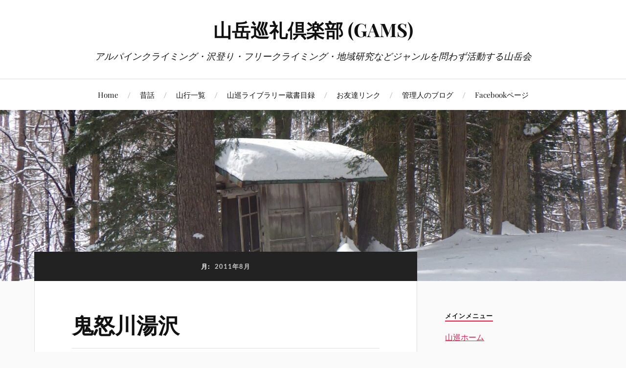

--- FILE ---
content_type: text/html; charset=UTF-8
request_url: https://clubgams.com/2011/08/
body_size: 18255
content:
<!DOCTYPE html>

<html class="no-js" lang="ja">

	<head profile="http://gmpg.org/xfn/11">

		<meta http-equiv="Content-Type" content="text/html; charset=UTF-8" />
		<meta name="viewport" content="width=device-width, initial-scale=1.0, maximum-scale=1.0, user-scalable=no" >

		<title>2011年8月 &#8211; 山岳巡礼倶楽部 (GAMS)</title>
<meta name='robots' content='max-image-preview:large' />
<script>document.documentElement.className = document.documentElement.className.replace("no-js","js");</script>
<link rel="alternate" type="application/rss+xml" title="山岳巡礼倶楽部 (GAMS) &raquo; フィード" href="https://clubgams.com/feed/" />
<link rel="alternate" type="application/rss+xml" title="山岳巡礼倶楽部 (GAMS) &raquo; コメントフィード" href="https://clubgams.com/comments/feed/" />
<style id='wp-img-auto-sizes-contain-inline-css' type='text/css'>
img:is([sizes=auto i],[sizes^="auto," i]){contain-intrinsic-size:3000px 1500px}
/*# sourceURL=wp-img-auto-sizes-contain-inline-css */
</style>
<style id='wp-emoji-styles-inline-css' type='text/css'>

	img.wp-smiley, img.emoji {
		display: inline !important;
		border: none !important;
		box-shadow: none !important;
		height: 1em !important;
		width: 1em !important;
		margin: 0 0.07em !important;
		vertical-align: -0.1em !important;
		background: none !important;
		padding: 0 !important;
	}
/*# sourceURL=wp-emoji-styles-inline-css */
</style>
<style id='wp-block-library-inline-css' type='text/css'>
:root{--wp-block-synced-color:#7a00df;--wp-block-synced-color--rgb:122,0,223;--wp-bound-block-color:var(--wp-block-synced-color);--wp-editor-canvas-background:#ddd;--wp-admin-theme-color:#007cba;--wp-admin-theme-color--rgb:0,124,186;--wp-admin-theme-color-darker-10:#006ba1;--wp-admin-theme-color-darker-10--rgb:0,107,160.5;--wp-admin-theme-color-darker-20:#005a87;--wp-admin-theme-color-darker-20--rgb:0,90,135;--wp-admin-border-width-focus:2px}@media (min-resolution:192dpi){:root{--wp-admin-border-width-focus:1.5px}}.wp-element-button{cursor:pointer}:root .has-very-light-gray-background-color{background-color:#eee}:root .has-very-dark-gray-background-color{background-color:#313131}:root .has-very-light-gray-color{color:#eee}:root .has-very-dark-gray-color{color:#313131}:root .has-vivid-green-cyan-to-vivid-cyan-blue-gradient-background{background:linear-gradient(135deg,#00d084,#0693e3)}:root .has-purple-crush-gradient-background{background:linear-gradient(135deg,#34e2e4,#4721fb 50%,#ab1dfe)}:root .has-hazy-dawn-gradient-background{background:linear-gradient(135deg,#faaca8,#dad0ec)}:root .has-subdued-olive-gradient-background{background:linear-gradient(135deg,#fafae1,#67a671)}:root .has-atomic-cream-gradient-background{background:linear-gradient(135deg,#fdd79a,#004a59)}:root .has-nightshade-gradient-background{background:linear-gradient(135deg,#330968,#31cdcf)}:root .has-midnight-gradient-background{background:linear-gradient(135deg,#020381,#2874fc)}:root{--wp--preset--font-size--normal:16px;--wp--preset--font-size--huge:42px}.has-regular-font-size{font-size:1em}.has-larger-font-size{font-size:2.625em}.has-normal-font-size{font-size:var(--wp--preset--font-size--normal)}.has-huge-font-size{font-size:var(--wp--preset--font-size--huge)}.has-text-align-center{text-align:center}.has-text-align-left{text-align:left}.has-text-align-right{text-align:right}.has-fit-text{white-space:nowrap!important}#end-resizable-editor-section{display:none}.aligncenter{clear:both}.items-justified-left{justify-content:flex-start}.items-justified-center{justify-content:center}.items-justified-right{justify-content:flex-end}.items-justified-space-between{justify-content:space-between}.screen-reader-text{border:0;clip-path:inset(50%);height:1px;margin:-1px;overflow:hidden;padding:0;position:absolute;width:1px;word-wrap:normal!important}.screen-reader-text:focus{background-color:#ddd;clip-path:none;color:#444;display:block;font-size:1em;height:auto;left:5px;line-height:normal;padding:15px 23px 14px;text-decoration:none;top:5px;width:auto;z-index:100000}html :where(.has-border-color){border-style:solid}html :where([style*=border-top-color]){border-top-style:solid}html :where([style*=border-right-color]){border-right-style:solid}html :where([style*=border-bottom-color]){border-bottom-style:solid}html :where([style*=border-left-color]){border-left-style:solid}html :where([style*=border-width]){border-style:solid}html :where([style*=border-top-width]){border-top-style:solid}html :where([style*=border-right-width]){border-right-style:solid}html :where([style*=border-bottom-width]){border-bottom-style:solid}html :where([style*=border-left-width]){border-left-style:solid}html :where(img[class*=wp-image-]){height:auto;max-width:100%}:where(figure){margin:0 0 1em}html :where(.is-position-sticky){--wp-admin--admin-bar--position-offset:var(--wp-admin--admin-bar--height,0px)}@media screen and (max-width:600px){html :where(.is-position-sticky){--wp-admin--admin-bar--position-offset:0px}}

/*# sourceURL=wp-block-library-inline-css */
</style><style id='wp-block-gallery-inline-css' type='text/css'>
.blocks-gallery-grid:not(.has-nested-images),.wp-block-gallery:not(.has-nested-images){display:flex;flex-wrap:wrap;list-style-type:none;margin:0;padding:0}.blocks-gallery-grid:not(.has-nested-images) .blocks-gallery-image,.blocks-gallery-grid:not(.has-nested-images) .blocks-gallery-item,.wp-block-gallery:not(.has-nested-images) .blocks-gallery-image,.wp-block-gallery:not(.has-nested-images) .blocks-gallery-item{display:flex;flex-direction:column;flex-grow:1;justify-content:center;margin:0 1em 1em 0;position:relative;width:calc(50% - 1em)}.blocks-gallery-grid:not(.has-nested-images) .blocks-gallery-image:nth-of-type(2n),.blocks-gallery-grid:not(.has-nested-images) .blocks-gallery-item:nth-of-type(2n),.wp-block-gallery:not(.has-nested-images) .blocks-gallery-image:nth-of-type(2n),.wp-block-gallery:not(.has-nested-images) .blocks-gallery-item:nth-of-type(2n){margin-right:0}.blocks-gallery-grid:not(.has-nested-images) .blocks-gallery-image figure,.blocks-gallery-grid:not(.has-nested-images) .blocks-gallery-item figure,.wp-block-gallery:not(.has-nested-images) .blocks-gallery-image figure,.wp-block-gallery:not(.has-nested-images) .blocks-gallery-item figure{align-items:flex-end;display:flex;height:100%;justify-content:flex-start;margin:0}.blocks-gallery-grid:not(.has-nested-images) .blocks-gallery-image img,.blocks-gallery-grid:not(.has-nested-images) .blocks-gallery-item img,.wp-block-gallery:not(.has-nested-images) .blocks-gallery-image img,.wp-block-gallery:not(.has-nested-images) .blocks-gallery-item img{display:block;height:auto;max-width:100%;width:auto}.blocks-gallery-grid:not(.has-nested-images) .blocks-gallery-image figcaption,.blocks-gallery-grid:not(.has-nested-images) .blocks-gallery-item figcaption,.wp-block-gallery:not(.has-nested-images) .blocks-gallery-image figcaption,.wp-block-gallery:not(.has-nested-images) .blocks-gallery-item figcaption{background:linear-gradient(0deg,#000000b3,#0000004d 70%,#0000);bottom:0;box-sizing:border-box;color:#fff;font-size:.8em;margin:0;max-height:100%;overflow:auto;padding:3em .77em .7em;position:absolute;text-align:center;width:100%;z-index:2}.blocks-gallery-grid:not(.has-nested-images) .blocks-gallery-image figcaption img,.blocks-gallery-grid:not(.has-nested-images) .blocks-gallery-item figcaption img,.wp-block-gallery:not(.has-nested-images) .blocks-gallery-image figcaption img,.wp-block-gallery:not(.has-nested-images) .blocks-gallery-item figcaption img{display:inline}.blocks-gallery-grid:not(.has-nested-images) figcaption,.wp-block-gallery:not(.has-nested-images) figcaption{flex-grow:1}.blocks-gallery-grid:not(.has-nested-images).is-cropped .blocks-gallery-image a,.blocks-gallery-grid:not(.has-nested-images).is-cropped .blocks-gallery-image img,.blocks-gallery-grid:not(.has-nested-images).is-cropped .blocks-gallery-item a,.blocks-gallery-grid:not(.has-nested-images).is-cropped .blocks-gallery-item img,.wp-block-gallery:not(.has-nested-images).is-cropped .blocks-gallery-image a,.wp-block-gallery:not(.has-nested-images).is-cropped .blocks-gallery-image img,.wp-block-gallery:not(.has-nested-images).is-cropped .blocks-gallery-item a,.wp-block-gallery:not(.has-nested-images).is-cropped .blocks-gallery-item img{flex:1;height:100%;object-fit:cover;width:100%}.blocks-gallery-grid:not(.has-nested-images).columns-1 .blocks-gallery-image,.blocks-gallery-grid:not(.has-nested-images).columns-1 .blocks-gallery-item,.wp-block-gallery:not(.has-nested-images).columns-1 .blocks-gallery-image,.wp-block-gallery:not(.has-nested-images).columns-1 .blocks-gallery-item{margin-right:0;width:100%}@media (min-width:600px){.blocks-gallery-grid:not(.has-nested-images).columns-3 .blocks-gallery-image,.blocks-gallery-grid:not(.has-nested-images).columns-3 .blocks-gallery-item,.wp-block-gallery:not(.has-nested-images).columns-3 .blocks-gallery-image,.wp-block-gallery:not(.has-nested-images).columns-3 .blocks-gallery-item{margin-right:1em;width:calc(33.33333% - .66667em)}.blocks-gallery-grid:not(.has-nested-images).columns-4 .blocks-gallery-image,.blocks-gallery-grid:not(.has-nested-images).columns-4 .blocks-gallery-item,.wp-block-gallery:not(.has-nested-images).columns-4 .blocks-gallery-image,.wp-block-gallery:not(.has-nested-images).columns-4 .blocks-gallery-item{margin-right:1em;width:calc(25% - .75em)}.blocks-gallery-grid:not(.has-nested-images).columns-5 .blocks-gallery-image,.blocks-gallery-grid:not(.has-nested-images).columns-5 .blocks-gallery-item,.wp-block-gallery:not(.has-nested-images).columns-5 .blocks-gallery-image,.wp-block-gallery:not(.has-nested-images).columns-5 .blocks-gallery-item{margin-right:1em;width:calc(20% - .8em)}.blocks-gallery-grid:not(.has-nested-images).columns-6 .blocks-gallery-image,.blocks-gallery-grid:not(.has-nested-images).columns-6 .blocks-gallery-item,.wp-block-gallery:not(.has-nested-images).columns-6 .blocks-gallery-image,.wp-block-gallery:not(.has-nested-images).columns-6 .blocks-gallery-item{margin-right:1em;width:calc(16.66667% - .83333em)}.blocks-gallery-grid:not(.has-nested-images).columns-7 .blocks-gallery-image,.blocks-gallery-grid:not(.has-nested-images).columns-7 .blocks-gallery-item,.wp-block-gallery:not(.has-nested-images).columns-7 .blocks-gallery-image,.wp-block-gallery:not(.has-nested-images).columns-7 .blocks-gallery-item{margin-right:1em;width:calc(14.28571% - .85714em)}.blocks-gallery-grid:not(.has-nested-images).columns-8 .blocks-gallery-image,.blocks-gallery-grid:not(.has-nested-images).columns-8 .blocks-gallery-item,.wp-block-gallery:not(.has-nested-images).columns-8 .blocks-gallery-image,.wp-block-gallery:not(.has-nested-images).columns-8 .blocks-gallery-item{margin-right:1em;width:calc(12.5% - .875em)}.blocks-gallery-grid:not(.has-nested-images).columns-1 .blocks-gallery-image:nth-of-type(1n),.blocks-gallery-grid:not(.has-nested-images).columns-1 .blocks-gallery-item:nth-of-type(1n),.blocks-gallery-grid:not(.has-nested-images).columns-2 .blocks-gallery-image:nth-of-type(2n),.blocks-gallery-grid:not(.has-nested-images).columns-2 .blocks-gallery-item:nth-of-type(2n),.blocks-gallery-grid:not(.has-nested-images).columns-3 .blocks-gallery-image:nth-of-type(3n),.blocks-gallery-grid:not(.has-nested-images).columns-3 .blocks-gallery-item:nth-of-type(3n),.blocks-gallery-grid:not(.has-nested-images).columns-4 .blocks-gallery-image:nth-of-type(4n),.blocks-gallery-grid:not(.has-nested-images).columns-4 .blocks-gallery-item:nth-of-type(4n),.blocks-gallery-grid:not(.has-nested-images).columns-5 .blocks-gallery-image:nth-of-type(5n),.blocks-gallery-grid:not(.has-nested-images).columns-5 .blocks-gallery-item:nth-of-type(5n),.blocks-gallery-grid:not(.has-nested-images).columns-6 .blocks-gallery-image:nth-of-type(6n),.blocks-gallery-grid:not(.has-nested-images).columns-6 .blocks-gallery-item:nth-of-type(6n),.blocks-gallery-grid:not(.has-nested-images).columns-7 .blocks-gallery-image:nth-of-type(7n),.blocks-gallery-grid:not(.has-nested-images).columns-7 .blocks-gallery-item:nth-of-type(7n),.blocks-gallery-grid:not(.has-nested-images).columns-8 .blocks-gallery-image:nth-of-type(8n),.blocks-gallery-grid:not(.has-nested-images).columns-8 .blocks-gallery-item:nth-of-type(8n),.wp-block-gallery:not(.has-nested-images).columns-1 .blocks-gallery-image:nth-of-type(1n),.wp-block-gallery:not(.has-nested-images).columns-1 .blocks-gallery-item:nth-of-type(1n),.wp-block-gallery:not(.has-nested-images).columns-2 .blocks-gallery-image:nth-of-type(2n),.wp-block-gallery:not(.has-nested-images).columns-2 .blocks-gallery-item:nth-of-type(2n),.wp-block-gallery:not(.has-nested-images).columns-3 .blocks-gallery-image:nth-of-type(3n),.wp-block-gallery:not(.has-nested-images).columns-3 .blocks-gallery-item:nth-of-type(3n),.wp-block-gallery:not(.has-nested-images).columns-4 .blocks-gallery-image:nth-of-type(4n),.wp-block-gallery:not(.has-nested-images).columns-4 .blocks-gallery-item:nth-of-type(4n),.wp-block-gallery:not(.has-nested-images).columns-5 .blocks-gallery-image:nth-of-type(5n),.wp-block-gallery:not(.has-nested-images).columns-5 .blocks-gallery-item:nth-of-type(5n),.wp-block-gallery:not(.has-nested-images).columns-6 .blocks-gallery-image:nth-of-type(6n),.wp-block-gallery:not(.has-nested-images).columns-6 .blocks-gallery-item:nth-of-type(6n),.wp-block-gallery:not(.has-nested-images).columns-7 .blocks-gallery-image:nth-of-type(7n),.wp-block-gallery:not(.has-nested-images).columns-7 .blocks-gallery-item:nth-of-type(7n),.wp-block-gallery:not(.has-nested-images).columns-8 .blocks-gallery-image:nth-of-type(8n),.wp-block-gallery:not(.has-nested-images).columns-8 .blocks-gallery-item:nth-of-type(8n){margin-right:0}}.blocks-gallery-grid:not(.has-nested-images) .blocks-gallery-image:last-child,.blocks-gallery-grid:not(.has-nested-images) .blocks-gallery-item:last-child,.wp-block-gallery:not(.has-nested-images) .blocks-gallery-image:last-child,.wp-block-gallery:not(.has-nested-images) .blocks-gallery-item:last-child{margin-right:0}.blocks-gallery-grid:not(.has-nested-images).alignleft,.blocks-gallery-grid:not(.has-nested-images).alignright,.wp-block-gallery:not(.has-nested-images).alignleft,.wp-block-gallery:not(.has-nested-images).alignright{max-width:420px;width:100%}.blocks-gallery-grid:not(.has-nested-images).aligncenter .blocks-gallery-item figure,.wp-block-gallery:not(.has-nested-images).aligncenter .blocks-gallery-item figure{justify-content:center}.wp-block-gallery:not(.is-cropped) .blocks-gallery-item{align-self:flex-start}figure.wp-block-gallery.has-nested-images{align-items:normal}.wp-block-gallery.has-nested-images figure.wp-block-image:not(#individual-image){margin:0;width:calc(50% - var(--wp--style--unstable-gallery-gap, 16px)/2)}.wp-block-gallery.has-nested-images figure.wp-block-image{box-sizing:border-box;display:flex;flex-direction:column;flex-grow:1;justify-content:center;max-width:100%;position:relative}.wp-block-gallery.has-nested-images figure.wp-block-image>a,.wp-block-gallery.has-nested-images figure.wp-block-image>div{flex-direction:column;flex-grow:1;margin:0}.wp-block-gallery.has-nested-images figure.wp-block-image img{display:block;height:auto;max-width:100%!important;width:auto}.wp-block-gallery.has-nested-images figure.wp-block-image figcaption,.wp-block-gallery.has-nested-images figure.wp-block-image:has(figcaption):before{bottom:0;left:0;max-height:100%;position:absolute;right:0}.wp-block-gallery.has-nested-images figure.wp-block-image:has(figcaption):before{backdrop-filter:blur(3px);content:"";height:100%;-webkit-mask-image:linear-gradient(0deg,#000 20%,#0000);mask-image:linear-gradient(0deg,#000 20%,#0000);max-height:40%;pointer-events:none}.wp-block-gallery.has-nested-images figure.wp-block-image figcaption{box-sizing:border-box;color:#fff;font-size:13px;margin:0;overflow:auto;padding:1em;text-align:center;text-shadow:0 0 1.5px #000}.wp-block-gallery.has-nested-images figure.wp-block-image figcaption::-webkit-scrollbar{height:12px;width:12px}.wp-block-gallery.has-nested-images figure.wp-block-image figcaption::-webkit-scrollbar-track{background-color:initial}.wp-block-gallery.has-nested-images figure.wp-block-image figcaption::-webkit-scrollbar-thumb{background-clip:padding-box;background-color:initial;border:3px solid #0000;border-radius:8px}.wp-block-gallery.has-nested-images figure.wp-block-image figcaption:focus-within::-webkit-scrollbar-thumb,.wp-block-gallery.has-nested-images figure.wp-block-image figcaption:focus::-webkit-scrollbar-thumb,.wp-block-gallery.has-nested-images figure.wp-block-image figcaption:hover::-webkit-scrollbar-thumb{background-color:#fffc}.wp-block-gallery.has-nested-images figure.wp-block-image figcaption{scrollbar-color:#0000 #0000;scrollbar-gutter:stable both-edges;scrollbar-width:thin}.wp-block-gallery.has-nested-images figure.wp-block-image figcaption:focus,.wp-block-gallery.has-nested-images figure.wp-block-image figcaption:focus-within,.wp-block-gallery.has-nested-images figure.wp-block-image figcaption:hover{scrollbar-color:#fffc #0000}.wp-block-gallery.has-nested-images figure.wp-block-image figcaption{will-change:transform}@media (hover:none){.wp-block-gallery.has-nested-images figure.wp-block-image figcaption{scrollbar-color:#fffc #0000}}.wp-block-gallery.has-nested-images figure.wp-block-image figcaption{background:linear-gradient(0deg,#0006,#0000)}.wp-block-gallery.has-nested-images figure.wp-block-image figcaption img{display:inline}.wp-block-gallery.has-nested-images figure.wp-block-image figcaption a{color:inherit}.wp-block-gallery.has-nested-images figure.wp-block-image.has-custom-border img{box-sizing:border-box}.wp-block-gallery.has-nested-images figure.wp-block-image.has-custom-border>a,.wp-block-gallery.has-nested-images figure.wp-block-image.has-custom-border>div,.wp-block-gallery.has-nested-images figure.wp-block-image.is-style-rounded>a,.wp-block-gallery.has-nested-images figure.wp-block-image.is-style-rounded>div{flex:1 1 auto}.wp-block-gallery.has-nested-images figure.wp-block-image.has-custom-border figcaption,.wp-block-gallery.has-nested-images figure.wp-block-image.is-style-rounded figcaption{background:none;color:inherit;flex:initial;margin:0;padding:10px 10px 9px;position:relative;text-shadow:none}.wp-block-gallery.has-nested-images figure.wp-block-image.has-custom-border:before,.wp-block-gallery.has-nested-images figure.wp-block-image.is-style-rounded:before{content:none}.wp-block-gallery.has-nested-images figcaption{flex-basis:100%;flex-grow:1;text-align:center}.wp-block-gallery.has-nested-images:not(.is-cropped) figure.wp-block-image:not(#individual-image){margin-bottom:auto;margin-top:0}.wp-block-gallery.has-nested-images.is-cropped figure.wp-block-image:not(#individual-image){align-self:inherit}.wp-block-gallery.has-nested-images.is-cropped figure.wp-block-image:not(#individual-image)>a,.wp-block-gallery.has-nested-images.is-cropped figure.wp-block-image:not(#individual-image)>div:not(.components-drop-zone){display:flex}.wp-block-gallery.has-nested-images.is-cropped figure.wp-block-image:not(#individual-image) a,.wp-block-gallery.has-nested-images.is-cropped figure.wp-block-image:not(#individual-image) img{flex:1 0 0%;height:100%;object-fit:cover;width:100%}.wp-block-gallery.has-nested-images.columns-1 figure.wp-block-image:not(#individual-image){width:100%}@media (min-width:600px){.wp-block-gallery.has-nested-images.columns-3 figure.wp-block-image:not(#individual-image){width:calc(33.33333% - var(--wp--style--unstable-gallery-gap, 16px)*.66667)}.wp-block-gallery.has-nested-images.columns-4 figure.wp-block-image:not(#individual-image){width:calc(25% - var(--wp--style--unstable-gallery-gap, 16px)*.75)}.wp-block-gallery.has-nested-images.columns-5 figure.wp-block-image:not(#individual-image){width:calc(20% - var(--wp--style--unstable-gallery-gap, 16px)*.8)}.wp-block-gallery.has-nested-images.columns-6 figure.wp-block-image:not(#individual-image){width:calc(16.66667% - var(--wp--style--unstable-gallery-gap, 16px)*.83333)}.wp-block-gallery.has-nested-images.columns-7 figure.wp-block-image:not(#individual-image){width:calc(14.28571% - var(--wp--style--unstable-gallery-gap, 16px)*.85714)}.wp-block-gallery.has-nested-images.columns-8 figure.wp-block-image:not(#individual-image){width:calc(12.5% - var(--wp--style--unstable-gallery-gap, 16px)*.875)}.wp-block-gallery.has-nested-images.columns-default figure.wp-block-image:not(#individual-image){width:calc(33.33% - var(--wp--style--unstable-gallery-gap, 16px)*.66667)}.wp-block-gallery.has-nested-images.columns-default figure.wp-block-image:not(#individual-image):first-child:nth-last-child(2),.wp-block-gallery.has-nested-images.columns-default figure.wp-block-image:not(#individual-image):first-child:nth-last-child(2)~figure.wp-block-image:not(#individual-image){width:calc(50% - var(--wp--style--unstable-gallery-gap, 16px)*.5)}.wp-block-gallery.has-nested-images.columns-default figure.wp-block-image:not(#individual-image):first-child:last-child{width:100%}}.wp-block-gallery.has-nested-images.alignleft,.wp-block-gallery.has-nested-images.alignright{max-width:420px;width:100%}.wp-block-gallery.has-nested-images.aligncenter{justify-content:center}
/*# sourceURL=https://clubgams.com/wp-includes/blocks/gallery/style.min.css */
</style>
<style id='wp-block-image-inline-css' type='text/css'>
.wp-block-image>a,.wp-block-image>figure>a{display:inline-block}.wp-block-image img{box-sizing:border-box;height:auto;max-width:100%;vertical-align:bottom}@media not (prefers-reduced-motion){.wp-block-image img.hide{visibility:hidden}.wp-block-image img.show{animation:show-content-image .4s}}.wp-block-image[style*=border-radius] img,.wp-block-image[style*=border-radius]>a{border-radius:inherit}.wp-block-image.has-custom-border img{box-sizing:border-box}.wp-block-image.aligncenter{text-align:center}.wp-block-image.alignfull>a,.wp-block-image.alignwide>a{width:100%}.wp-block-image.alignfull img,.wp-block-image.alignwide img{height:auto;width:100%}.wp-block-image .aligncenter,.wp-block-image .alignleft,.wp-block-image .alignright,.wp-block-image.aligncenter,.wp-block-image.alignleft,.wp-block-image.alignright{display:table}.wp-block-image .aligncenter>figcaption,.wp-block-image .alignleft>figcaption,.wp-block-image .alignright>figcaption,.wp-block-image.aligncenter>figcaption,.wp-block-image.alignleft>figcaption,.wp-block-image.alignright>figcaption{caption-side:bottom;display:table-caption}.wp-block-image .alignleft{float:left;margin:.5em 1em .5em 0}.wp-block-image .alignright{float:right;margin:.5em 0 .5em 1em}.wp-block-image .aligncenter{margin-left:auto;margin-right:auto}.wp-block-image :where(figcaption){margin-bottom:1em;margin-top:.5em}.wp-block-image.is-style-circle-mask img{border-radius:9999px}@supports ((-webkit-mask-image:none) or (mask-image:none)) or (-webkit-mask-image:none){.wp-block-image.is-style-circle-mask img{border-radius:0;-webkit-mask-image:url('data:image/svg+xml;utf8,<svg viewBox="0 0 100 100" xmlns="http://www.w3.org/2000/svg"><circle cx="50" cy="50" r="50"/></svg>');mask-image:url('data:image/svg+xml;utf8,<svg viewBox="0 0 100 100" xmlns="http://www.w3.org/2000/svg"><circle cx="50" cy="50" r="50"/></svg>');mask-mode:alpha;-webkit-mask-position:center;mask-position:center;-webkit-mask-repeat:no-repeat;mask-repeat:no-repeat;-webkit-mask-size:contain;mask-size:contain}}:root :where(.wp-block-image.is-style-rounded img,.wp-block-image .is-style-rounded img){border-radius:9999px}.wp-block-image figure{margin:0}.wp-lightbox-container{display:flex;flex-direction:column;position:relative}.wp-lightbox-container img{cursor:zoom-in}.wp-lightbox-container img:hover+button{opacity:1}.wp-lightbox-container button{align-items:center;backdrop-filter:blur(16px) saturate(180%);background-color:#5a5a5a40;border:none;border-radius:4px;cursor:zoom-in;display:flex;height:20px;justify-content:center;opacity:0;padding:0;position:absolute;right:16px;text-align:center;top:16px;width:20px;z-index:100}@media not (prefers-reduced-motion){.wp-lightbox-container button{transition:opacity .2s ease}}.wp-lightbox-container button:focus-visible{outline:3px auto #5a5a5a40;outline:3px auto -webkit-focus-ring-color;outline-offset:3px}.wp-lightbox-container button:hover{cursor:pointer;opacity:1}.wp-lightbox-container button:focus{opacity:1}.wp-lightbox-container button:focus,.wp-lightbox-container button:hover,.wp-lightbox-container button:not(:hover):not(:active):not(.has-background){background-color:#5a5a5a40;border:none}.wp-lightbox-overlay{box-sizing:border-box;cursor:zoom-out;height:100vh;left:0;overflow:hidden;position:fixed;top:0;visibility:hidden;width:100%;z-index:100000}.wp-lightbox-overlay .close-button{align-items:center;cursor:pointer;display:flex;justify-content:center;min-height:40px;min-width:40px;padding:0;position:absolute;right:calc(env(safe-area-inset-right) + 16px);top:calc(env(safe-area-inset-top) + 16px);z-index:5000000}.wp-lightbox-overlay .close-button:focus,.wp-lightbox-overlay .close-button:hover,.wp-lightbox-overlay .close-button:not(:hover):not(:active):not(.has-background){background:none;border:none}.wp-lightbox-overlay .lightbox-image-container{height:var(--wp--lightbox-container-height);left:50%;overflow:hidden;position:absolute;top:50%;transform:translate(-50%,-50%);transform-origin:top left;width:var(--wp--lightbox-container-width);z-index:9999999999}.wp-lightbox-overlay .wp-block-image{align-items:center;box-sizing:border-box;display:flex;height:100%;justify-content:center;margin:0;position:relative;transform-origin:0 0;width:100%;z-index:3000000}.wp-lightbox-overlay .wp-block-image img{height:var(--wp--lightbox-image-height);min-height:var(--wp--lightbox-image-height);min-width:var(--wp--lightbox-image-width);width:var(--wp--lightbox-image-width)}.wp-lightbox-overlay .wp-block-image figcaption{display:none}.wp-lightbox-overlay button{background:none;border:none}.wp-lightbox-overlay .scrim{background-color:#fff;height:100%;opacity:.9;position:absolute;width:100%;z-index:2000000}.wp-lightbox-overlay.active{visibility:visible}@media not (prefers-reduced-motion){.wp-lightbox-overlay.active{animation:turn-on-visibility .25s both}.wp-lightbox-overlay.active img{animation:turn-on-visibility .35s both}.wp-lightbox-overlay.show-closing-animation:not(.active){animation:turn-off-visibility .35s both}.wp-lightbox-overlay.show-closing-animation:not(.active) img{animation:turn-off-visibility .25s both}.wp-lightbox-overlay.zoom.active{animation:none;opacity:1;visibility:visible}.wp-lightbox-overlay.zoom.active .lightbox-image-container{animation:lightbox-zoom-in .4s}.wp-lightbox-overlay.zoom.active .lightbox-image-container img{animation:none}.wp-lightbox-overlay.zoom.active .scrim{animation:turn-on-visibility .4s forwards}.wp-lightbox-overlay.zoom.show-closing-animation:not(.active){animation:none}.wp-lightbox-overlay.zoom.show-closing-animation:not(.active) .lightbox-image-container{animation:lightbox-zoom-out .4s}.wp-lightbox-overlay.zoom.show-closing-animation:not(.active) .lightbox-image-container img{animation:none}.wp-lightbox-overlay.zoom.show-closing-animation:not(.active) .scrim{animation:turn-off-visibility .4s forwards}}@keyframes show-content-image{0%{visibility:hidden}99%{visibility:hidden}to{visibility:visible}}@keyframes turn-on-visibility{0%{opacity:0}to{opacity:1}}@keyframes turn-off-visibility{0%{opacity:1;visibility:visible}99%{opacity:0;visibility:visible}to{opacity:0;visibility:hidden}}@keyframes lightbox-zoom-in{0%{transform:translate(calc((-100vw + var(--wp--lightbox-scrollbar-width))/2 + var(--wp--lightbox-initial-left-position)),calc(-50vh + var(--wp--lightbox-initial-top-position))) scale(var(--wp--lightbox-scale))}to{transform:translate(-50%,-50%) scale(1)}}@keyframes lightbox-zoom-out{0%{transform:translate(-50%,-50%) scale(1);visibility:visible}99%{visibility:visible}to{transform:translate(calc((-100vw + var(--wp--lightbox-scrollbar-width))/2 + var(--wp--lightbox-initial-left-position)),calc(-50vh + var(--wp--lightbox-initial-top-position))) scale(var(--wp--lightbox-scale));visibility:hidden}}
/*# sourceURL=https://clubgams.com/wp-includes/blocks/image/style.min.css */
</style>
<style id='wp-block-paragraph-inline-css' type='text/css'>
.is-small-text{font-size:.875em}.is-regular-text{font-size:1em}.is-large-text{font-size:2.25em}.is-larger-text{font-size:3em}.has-drop-cap:not(:focus):first-letter{float:left;font-size:8.4em;font-style:normal;font-weight:100;line-height:.68;margin:.05em .1em 0 0;text-transform:uppercase}body.rtl .has-drop-cap:not(:focus):first-letter{float:none;margin-left:.1em}p.has-drop-cap.has-background{overflow:hidden}:root :where(p.has-background){padding:1.25em 2.375em}:where(p.has-text-color:not(.has-link-color)) a{color:inherit}p.has-text-align-left[style*="writing-mode:vertical-lr"],p.has-text-align-right[style*="writing-mode:vertical-rl"]{rotate:180deg}
/*# sourceURL=https://clubgams.com/wp-includes/blocks/paragraph/style.min.css */
</style>
<style id='global-styles-inline-css' type='text/css'>
:root{--wp--preset--aspect-ratio--square: 1;--wp--preset--aspect-ratio--4-3: 4/3;--wp--preset--aspect-ratio--3-4: 3/4;--wp--preset--aspect-ratio--3-2: 3/2;--wp--preset--aspect-ratio--2-3: 2/3;--wp--preset--aspect-ratio--16-9: 16/9;--wp--preset--aspect-ratio--9-16: 9/16;--wp--preset--color--black: #111;--wp--preset--color--cyan-bluish-gray: #abb8c3;--wp--preset--color--white: #fff;--wp--preset--color--pale-pink: #f78da7;--wp--preset--color--vivid-red: #cf2e2e;--wp--preset--color--luminous-vivid-orange: #ff6900;--wp--preset--color--luminous-vivid-amber: #fcb900;--wp--preset--color--light-green-cyan: #7bdcb5;--wp--preset--color--vivid-green-cyan: #00d084;--wp--preset--color--pale-cyan-blue: #8ed1fc;--wp--preset--color--vivid-cyan-blue: #0693e3;--wp--preset--color--vivid-purple: #9b51e0;--wp--preset--color--accent: #f9134d;--wp--preset--color--dark-gray: #333;--wp--preset--color--medium-gray: #555;--wp--preset--color--light-gray: #777;--wp--preset--gradient--vivid-cyan-blue-to-vivid-purple: linear-gradient(135deg,rgb(6,147,227) 0%,rgb(155,81,224) 100%);--wp--preset--gradient--light-green-cyan-to-vivid-green-cyan: linear-gradient(135deg,rgb(122,220,180) 0%,rgb(0,208,130) 100%);--wp--preset--gradient--luminous-vivid-amber-to-luminous-vivid-orange: linear-gradient(135deg,rgb(252,185,0) 0%,rgb(255,105,0) 100%);--wp--preset--gradient--luminous-vivid-orange-to-vivid-red: linear-gradient(135deg,rgb(255,105,0) 0%,rgb(207,46,46) 100%);--wp--preset--gradient--very-light-gray-to-cyan-bluish-gray: linear-gradient(135deg,rgb(238,238,238) 0%,rgb(169,184,195) 100%);--wp--preset--gradient--cool-to-warm-spectrum: linear-gradient(135deg,rgb(74,234,220) 0%,rgb(151,120,209) 20%,rgb(207,42,186) 40%,rgb(238,44,130) 60%,rgb(251,105,98) 80%,rgb(254,248,76) 100%);--wp--preset--gradient--blush-light-purple: linear-gradient(135deg,rgb(255,206,236) 0%,rgb(152,150,240) 100%);--wp--preset--gradient--blush-bordeaux: linear-gradient(135deg,rgb(254,205,165) 0%,rgb(254,45,45) 50%,rgb(107,0,62) 100%);--wp--preset--gradient--luminous-dusk: linear-gradient(135deg,rgb(255,203,112) 0%,rgb(199,81,192) 50%,rgb(65,88,208) 100%);--wp--preset--gradient--pale-ocean: linear-gradient(135deg,rgb(255,245,203) 0%,rgb(182,227,212) 50%,rgb(51,167,181) 100%);--wp--preset--gradient--electric-grass: linear-gradient(135deg,rgb(202,248,128) 0%,rgb(113,206,126) 100%);--wp--preset--gradient--midnight: linear-gradient(135deg,rgb(2,3,129) 0%,rgb(40,116,252) 100%);--wp--preset--font-size--small: 16px;--wp--preset--font-size--medium: 20px;--wp--preset--font-size--large: 24px;--wp--preset--font-size--x-large: 42px;--wp--preset--font-size--normal: 18px;--wp--preset--font-size--larger: 27px;--wp--preset--spacing--20: 0.44rem;--wp--preset--spacing--30: 0.67rem;--wp--preset--spacing--40: 1rem;--wp--preset--spacing--50: 1.5rem;--wp--preset--spacing--60: 2.25rem;--wp--preset--spacing--70: 3.38rem;--wp--preset--spacing--80: 5.06rem;--wp--preset--shadow--natural: 6px 6px 9px rgba(0, 0, 0, 0.2);--wp--preset--shadow--deep: 12px 12px 50px rgba(0, 0, 0, 0.4);--wp--preset--shadow--sharp: 6px 6px 0px rgba(0, 0, 0, 0.2);--wp--preset--shadow--outlined: 6px 6px 0px -3px rgb(255, 255, 255), 6px 6px rgb(0, 0, 0);--wp--preset--shadow--crisp: 6px 6px 0px rgb(0, 0, 0);}:where(.is-layout-flex){gap: 0.5em;}:where(.is-layout-grid){gap: 0.5em;}body .is-layout-flex{display: flex;}.is-layout-flex{flex-wrap: wrap;align-items: center;}.is-layout-flex > :is(*, div){margin: 0;}body .is-layout-grid{display: grid;}.is-layout-grid > :is(*, div){margin: 0;}:where(.wp-block-columns.is-layout-flex){gap: 2em;}:where(.wp-block-columns.is-layout-grid){gap: 2em;}:where(.wp-block-post-template.is-layout-flex){gap: 1.25em;}:where(.wp-block-post-template.is-layout-grid){gap: 1.25em;}.has-black-color{color: var(--wp--preset--color--black) !important;}.has-cyan-bluish-gray-color{color: var(--wp--preset--color--cyan-bluish-gray) !important;}.has-white-color{color: var(--wp--preset--color--white) !important;}.has-pale-pink-color{color: var(--wp--preset--color--pale-pink) !important;}.has-vivid-red-color{color: var(--wp--preset--color--vivid-red) !important;}.has-luminous-vivid-orange-color{color: var(--wp--preset--color--luminous-vivid-orange) !important;}.has-luminous-vivid-amber-color{color: var(--wp--preset--color--luminous-vivid-amber) !important;}.has-light-green-cyan-color{color: var(--wp--preset--color--light-green-cyan) !important;}.has-vivid-green-cyan-color{color: var(--wp--preset--color--vivid-green-cyan) !important;}.has-pale-cyan-blue-color{color: var(--wp--preset--color--pale-cyan-blue) !important;}.has-vivid-cyan-blue-color{color: var(--wp--preset--color--vivid-cyan-blue) !important;}.has-vivid-purple-color{color: var(--wp--preset--color--vivid-purple) !important;}.has-black-background-color{background-color: var(--wp--preset--color--black) !important;}.has-cyan-bluish-gray-background-color{background-color: var(--wp--preset--color--cyan-bluish-gray) !important;}.has-white-background-color{background-color: var(--wp--preset--color--white) !important;}.has-pale-pink-background-color{background-color: var(--wp--preset--color--pale-pink) !important;}.has-vivid-red-background-color{background-color: var(--wp--preset--color--vivid-red) !important;}.has-luminous-vivid-orange-background-color{background-color: var(--wp--preset--color--luminous-vivid-orange) !important;}.has-luminous-vivid-amber-background-color{background-color: var(--wp--preset--color--luminous-vivid-amber) !important;}.has-light-green-cyan-background-color{background-color: var(--wp--preset--color--light-green-cyan) !important;}.has-vivid-green-cyan-background-color{background-color: var(--wp--preset--color--vivid-green-cyan) !important;}.has-pale-cyan-blue-background-color{background-color: var(--wp--preset--color--pale-cyan-blue) !important;}.has-vivid-cyan-blue-background-color{background-color: var(--wp--preset--color--vivid-cyan-blue) !important;}.has-vivid-purple-background-color{background-color: var(--wp--preset--color--vivid-purple) !important;}.has-black-border-color{border-color: var(--wp--preset--color--black) !important;}.has-cyan-bluish-gray-border-color{border-color: var(--wp--preset--color--cyan-bluish-gray) !important;}.has-white-border-color{border-color: var(--wp--preset--color--white) !important;}.has-pale-pink-border-color{border-color: var(--wp--preset--color--pale-pink) !important;}.has-vivid-red-border-color{border-color: var(--wp--preset--color--vivid-red) !important;}.has-luminous-vivid-orange-border-color{border-color: var(--wp--preset--color--luminous-vivid-orange) !important;}.has-luminous-vivid-amber-border-color{border-color: var(--wp--preset--color--luminous-vivid-amber) !important;}.has-light-green-cyan-border-color{border-color: var(--wp--preset--color--light-green-cyan) !important;}.has-vivid-green-cyan-border-color{border-color: var(--wp--preset--color--vivid-green-cyan) !important;}.has-pale-cyan-blue-border-color{border-color: var(--wp--preset--color--pale-cyan-blue) !important;}.has-vivid-cyan-blue-border-color{border-color: var(--wp--preset--color--vivid-cyan-blue) !important;}.has-vivid-purple-border-color{border-color: var(--wp--preset--color--vivid-purple) !important;}.has-vivid-cyan-blue-to-vivid-purple-gradient-background{background: var(--wp--preset--gradient--vivid-cyan-blue-to-vivid-purple) !important;}.has-light-green-cyan-to-vivid-green-cyan-gradient-background{background: var(--wp--preset--gradient--light-green-cyan-to-vivid-green-cyan) !important;}.has-luminous-vivid-amber-to-luminous-vivid-orange-gradient-background{background: var(--wp--preset--gradient--luminous-vivid-amber-to-luminous-vivid-orange) !important;}.has-luminous-vivid-orange-to-vivid-red-gradient-background{background: var(--wp--preset--gradient--luminous-vivid-orange-to-vivid-red) !important;}.has-very-light-gray-to-cyan-bluish-gray-gradient-background{background: var(--wp--preset--gradient--very-light-gray-to-cyan-bluish-gray) !important;}.has-cool-to-warm-spectrum-gradient-background{background: var(--wp--preset--gradient--cool-to-warm-spectrum) !important;}.has-blush-light-purple-gradient-background{background: var(--wp--preset--gradient--blush-light-purple) !important;}.has-blush-bordeaux-gradient-background{background: var(--wp--preset--gradient--blush-bordeaux) !important;}.has-luminous-dusk-gradient-background{background: var(--wp--preset--gradient--luminous-dusk) !important;}.has-pale-ocean-gradient-background{background: var(--wp--preset--gradient--pale-ocean) !important;}.has-electric-grass-gradient-background{background: var(--wp--preset--gradient--electric-grass) !important;}.has-midnight-gradient-background{background: var(--wp--preset--gradient--midnight) !important;}.has-small-font-size{font-size: var(--wp--preset--font-size--small) !important;}.has-medium-font-size{font-size: var(--wp--preset--font-size--medium) !important;}.has-large-font-size{font-size: var(--wp--preset--font-size--large) !important;}.has-x-large-font-size{font-size: var(--wp--preset--font-size--x-large) !important;}
/*# sourceURL=global-styles-inline-css */
</style>
<style id='core-block-supports-inline-css' type='text/css'>
.wp-block-gallery.wp-block-gallery-1{--wp--style--unstable-gallery-gap:var( --wp--style--gallery-gap-default, var( --gallery-block--gutter-size, var( --wp--style--block-gap, 0.5em ) ) );gap:var( --wp--style--gallery-gap-default, var( --gallery-block--gutter-size, var( --wp--style--block-gap, 0.5em ) ) );}
/*# sourceURL=core-block-supports-inline-css */
</style>

<style id='classic-theme-styles-inline-css' type='text/css'>
/*! This file is auto-generated */
.wp-block-button__link{color:#fff;background-color:#32373c;border-radius:9999px;box-shadow:none;text-decoration:none;padding:calc(.667em + 2px) calc(1.333em + 2px);font-size:1.125em}.wp-block-file__button{background:#32373c;color:#fff;text-decoration:none}
/*# sourceURL=/wp-includes/css/classic-themes.min.css */
</style>
<link rel='stylesheet' id='lovecraft_googlefonts-css' href='https://clubgams.com/wp-content/themes/lovecraft/assets/css/fonts.css?ver=6.9' type='text/css' media='all' />
<link rel='stylesheet' id='lovecraft_genericons-css' href='https://clubgams.com/wp-content/themes/lovecraft/assets/css/genericons.min.css?ver=6.9' type='text/css' media='all' />
<link rel='stylesheet' id='lovecraft_style-css' href='https://clubgams.com/wp-content/themes/lovecraft/style.css?ver=2.1.1' type='text/css' media='all' />
<script type="text/javascript" src="https://clubgams.com/wp-includes/js/jquery/jquery.min.js?ver=3.7.1" id="jquery-core-js"></script>
<script type="text/javascript" src="https://clubgams.com/wp-includes/js/jquery/jquery-migrate.min.js?ver=3.4.1" id="jquery-migrate-js"></script>
<script type="text/javascript" src="https://clubgams.com/wp-content/themes/lovecraft/assets/js/doubletaptogo.min.js?ver=1" id="lovecraft_doubletap-js"></script>
<link rel="https://api.w.org/" href="https://clubgams.com/wp-json/" /><link rel="EditURI" type="application/rsd+xml" title="RSD" href="https://clubgams.com/xmlrpc.php?rsd" />
<meta name="generator" content="WordPress 6.9" />
<!-- Customizer CSS --><style type="text/css">a { color:#f9134d; }.blog-title a:hover { color:#f9134d; }.main-menu li:hover > a, .main-menu li.focus > a { color:#f9134d; }.main-menu > .menu-item-has-children > a:after { border-top-color:#f9134d; }blockquote:after { color:#f9134d; }button:hover, .button:hover, .faux-button:hover, .wp-block-button__link:hover, :root .wp-block-file__button:hover, input[type="button"]:hover, input[type="reset"]:hover, input[type="submit"]:hover { background-color:#f9134d; }.is-style-outline .wp-block-button__link:hover, .wp-block-button__link.is-style-outline:hover { color:#f9134d; }:root .has-accent-color { color:#f9134d; }:root .has-accent-background-color { background-color:#f9134d; }.post-tags a:hover { background-color:#f9134d; }.post-tags a:hover:before { border-right-color:#f9134d; }.post-content .page-links a:hover { background-color:#f9134d; }.post-navigation h4 a:hover { color:#f9134d; }.comments-title-link a { color:#f9134d; }.comments .pingbacks li a:hover { color:#f9134d; }.comment-header h4 a:hover { color:#f9134d; }.bypostauthor .comment-author-icon { background-color:#f9134d; }.form-submit #submit:hover { background-color:#f9134d; }.comments-nav a:hover { color:#f9134d; }.pingbacks-title { border-bottom-color:#f9134d; }.archive-navigation a:hover { color:#f9134d; }.widget-title { border-bottom-color:#f9134d; }.widget-content .textwidget a:hover { color:#f9134d; }.widget_archive li a:hover { color:#f9134d; }.widget_categories li a:hover { color:#f9134d; }.widget_meta li a:hover { color:#f9134d; }.widget_nav_menu li a:hover { color:#f9134d; }.widget_rss .widget-content ul a.rsswidget:hover { color:#f9134d; }#wp-calendar thead th { color:#f9134d; }#wp-calendar tfoot a:hover { color:#f9134d; }.widget .tagcloud a:hover { background-color:#f9134d; }.widget .tagcloud a:hover:before { border-right-color:#f9134d; }.footer .widget .tagcloud a:hover { background-color:#f9134d; }.footer .widget .tagcloud a:hover:before { border-right-color:#f9134d; }.credits .sep { color:#f9134d; }.credits a:hover { color:#f9134d; }.nav-toggle.active .bar { background-color:#f9134d; }.search-toggle.active .genericon { color:#f9134d; }.mobile-menu .current-menu-item:before { color:#f9134d; }.mobile-menu .current_page_item:before { color:#f9134d; }</style><!--/Customizer CSS--><link rel="alternate" type="application/rss+xml" title="RSS" href="https://clubgams.com/rsslatest.xml" />
	</head>

	<body class="archive date wp-theme-lovecraft">

		
		<a class="skip-link button" href="#site-content">コンテンツへスキップ</a>

		<header class="header-wrapper">

			<div class="header section bg-white small-padding">

				<div class="section-inner group">

					
						<div class="blog-title">
							<a href="https://clubgams.com" rel="home">山岳巡礼倶楽部 (GAMS)</a>
						</div>
					
													<h4 class="blog-tagline">アルパインクライミング・沢登り・フリークライミング・地域研究などジャンルを問わず活動する山岳会</h4>
											
					
				</div><!-- .section-inner -->

			</div><!-- .header -->

			<div class="toggles group">

				<button type="button" class="nav-toggle toggle">
					<div class="bar"></div>
					<div class="bar"></div>
					<div class="bar"></div>
					<span class="screen-reader-text">Toggle the mobile menu</span>
				</button>

				<button type="button" class="search-toggle toggle">
					<div class="genericon genericon-search"></div>
					<span class="screen-reader-text">Toggle the search field</span>
				</button>

			</div><!-- .toggles -->

		</header><!-- .header-wrapper -->

		<div class="navigation bg-white no-padding">

			<div class="section-inner group">

				<ul class="mobile-menu">

					<li id="menu-item-20" class="menu-item menu-item-type-custom menu-item-object-custom menu-item-home menu-item-20"><a href="http://clubgams.com/">Home</a></li>
<li id="menu-item-85" class="menu-item menu-item-type-post_type menu-item-object-page menu-item-85"><a href="https://clubgams.com/history/">昔話</a></li>
<li id="menu-item-133" class="menu-item menu-item-type-post_type menu-item-object-page menu-item-133"><a href="https://clubgams.com/list/">山行一覧</a></li>
<li id="menu-item-4457" class="menu-item menu-item-type-post_type menu-item-object-page menu-item-4457"><a href="https://clubgams.com/library/">山巡ライブラリー蔵書目録</a></li>
<li id="menu-item-344" class="menu-item menu-item-type-post_type menu-item-object-page menu-item-344"><a href="https://clubgams.com/link/">お友達リンク</a></li>
<li id="menu-item-435" class="menu-item menu-item-type-custom menu-item-object-custom menu-item-435"><a href="https://clubgams.com/blog/">管理人のブログ</a></li>
<li id="menu-item-4055" class="menu-item menu-item-type-custom menu-item-object-custom menu-item-4055"><a href="https://www.facebook.com/shangakujunreiclub">Facebookページ</a></li>

				</ul>

				<div class="mobile-search">
					
<form method="get" class="search-form" id="search-form-697653ab34c6d" action="https://clubgams.com/">
	<input type="search" class="search-field" placeholder="検索フォーム" name="s" id="s-697653ab34c6e" />
	<button type="submit" class="search-button"><div class="genericon genericon-search"></div><span class="screen-reader-text">検索</span></button>
</form>
				</div><!-- .mobile-search -->

				<ul class="main-menu">

					<li class="menu-item menu-item-type-custom menu-item-object-custom menu-item-home menu-item-20"><a href="http://clubgams.com/">Home</a></li>
<li class="menu-item menu-item-type-post_type menu-item-object-page menu-item-85"><a href="https://clubgams.com/history/">昔話</a></li>
<li class="menu-item menu-item-type-post_type menu-item-object-page menu-item-133"><a href="https://clubgams.com/list/">山行一覧</a></li>
<li class="menu-item menu-item-type-post_type menu-item-object-page menu-item-4457"><a href="https://clubgams.com/library/">山巡ライブラリー蔵書目録</a></li>
<li class="menu-item menu-item-type-post_type menu-item-object-page menu-item-344"><a href="https://clubgams.com/link/">お友達リンク</a></li>
<li class="menu-item menu-item-type-custom menu-item-object-custom menu-item-435"><a href="https://clubgams.com/blog/">管理人のブログ</a></li>
<li class="menu-item menu-item-type-custom menu-item-object-custom menu-item-4055"><a href="https://www.facebook.com/shangakujunreiclub">Facebookページ</a></li>

				</ul><!-- .main-menu -->

			</div><!-- .section-inner -->

		</div><!-- .navigation -->

		
			<figure class="header-image bg-image" style="background-image: url( https://clubgams.com/wp-content/uploads/2024/10/cropped-hokoratouge-scaled-1.jpg );">
				<img src="https://clubgams.com/wp-content/uploads/2024/10/cropped-hokoratouge-scaled-1.jpg" />
			</figure>

		
		<main id="site-content">
<div class="wrapper section">

	<div class="section-inner group">

		<div class="content">

			
				<div class="archive-header">

					<h1 class="archive-title">

						月: <span>2011年8月</span>
						
					</h1>

					
				</div><!-- .archive-header -->

			
			
				<div class="posts" id="posts">

					<div id="post-332" class="post post-332 type-post status-publish format-standard hentry category-1">

	
	
	<div class="post-inner">

		
			<div class="post-header">

				
					<h2 class="post-title"><a href="https://clubgams.com/kinugawa/">鬼怒川湯沢</a></h2>

							
		<div class="post-meta">

			<p class="post-author"><span>By </span><a href="https://clubgams.com/author/gams/" title="gams の投稿" rel="author">gams</a></p>

			<p class="post-date"><span>オン </span><a href="https://clubgams.com/kinugawa/">2011年8月14日</a></p>

							<p class="post-categories"><span>カテゴリー: </span><a href="https://clubgams.com/category/%e9%9b%91%e8%ab%87/" rel="category tag">雑談</a></p>
			
			
		</div><!-- .post-meta -->

		
			</div><!-- .post-header -->

		
		
			<div class="post-content entry-content">
				
<p>2011年8月（二階、赤沼ほか）</p>



<p>噴泉塔と呼ばれる温泉の湧出があることで知られた沢を登り、沢中で焚火宴会もやってきた。</p>



<figure class="wp-block-image size-large"><img fetchpriority="high" decoding="async" width="1024" height="768" src="https://clubgams.com/wp-content/uploads/2021/04/CIMG0021-1024x768.jpg" alt="" class="wp-image-333" srcset="https://clubgams.com/wp-content/uploads/2021/04/CIMG0021-1024x768.jpg 1024w, https://clubgams.com/wp-content/uploads/2021/04/CIMG0021-300x225.jpg 300w, https://clubgams.com/wp-content/uploads/2021/04/CIMG0021-768x576.jpg 768w, https://clubgams.com/wp-content/uploads/2021/04/CIMG0021-1536x1152.jpg 1536w, https://clubgams.com/wp-content/uploads/2021/04/CIMG0021-900x675.jpg 900w, https://clubgams.com/wp-content/uploads/2021/04/CIMG0021-1280x960.jpg 1280w, https://clubgams.com/wp-content/uploads/2021/04/CIMG0021.jpg 2048w" sizes="(max-width: 1024px) 100vw, 1024px" /><figcaption>装備にはしっかりと1升びんが</figcaption></figure>



<figure class="wp-block-image size-large"><img decoding="async" width="1024" height="768" src="https://clubgams.com/wp-content/uploads/2021/04/CIMG0042-1024x768.jpg" alt="" class="wp-image-334" srcset="https://clubgams.com/wp-content/uploads/2021/04/CIMG0042-1024x768.jpg 1024w, https://clubgams.com/wp-content/uploads/2021/04/CIMG0042-300x225.jpg 300w, https://clubgams.com/wp-content/uploads/2021/04/CIMG0042-768x576.jpg 768w, https://clubgams.com/wp-content/uploads/2021/04/CIMG0042-1536x1152.jpg 1536w, https://clubgams.com/wp-content/uploads/2021/04/CIMG0042-900x675.jpg 900w, https://clubgams.com/wp-content/uploads/2021/04/CIMG0042-1280x960.jpg 1280w, https://clubgams.com/wp-content/uploads/2021/04/CIMG0042.jpg 2048w" sizes="(max-width: 1024px) 100vw, 1024px" /><figcaption>温泉が噴き出してます。</figcaption></figure>



<figure class="wp-block-image size-large"><img decoding="async" width="1024" height="768" src="https://clubgams.com/wp-content/uploads/2021/04/CIMG0047-1024x768.jpg" alt="" class="wp-image-335" srcset="https://clubgams.com/wp-content/uploads/2021/04/CIMG0047-1024x768.jpg 1024w, https://clubgams.com/wp-content/uploads/2021/04/CIMG0047-300x225.jpg 300w, https://clubgams.com/wp-content/uploads/2021/04/CIMG0047-768x576.jpg 768w, https://clubgams.com/wp-content/uploads/2021/04/CIMG0047-1536x1152.jpg 1536w, https://clubgams.com/wp-content/uploads/2021/04/CIMG0047-900x675.jpg 900w, https://clubgams.com/wp-content/uploads/2021/04/CIMG0047-1280x960.jpg 1280w, https://clubgams.com/wp-content/uploads/2021/04/CIMG0047.jpg 2048w" sizes="(max-width: 1024px) 100vw, 1024px" /><figcaption>なんということもない沢を登っていく。</figcaption></figure>



<figure class="wp-block-image size-large"><img loading="lazy" decoding="async" width="1024" height="768" src="https://clubgams.com/wp-content/uploads/2021/04/CIMG0052-1024x768.jpg" alt="" class="wp-image-336" srcset="https://clubgams.com/wp-content/uploads/2021/04/CIMG0052-1024x768.jpg 1024w, https://clubgams.com/wp-content/uploads/2021/04/CIMG0052-300x225.jpg 300w, https://clubgams.com/wp-content/uploads/2021/04/CIMG0052-768x576.jpg 768w, https://clubgams.com/wp-content/uploads/2021/04/CIMG0052-1536x1152.jpg 1536w, https://clubgams.com/wp-content/uploads/2021/04/CIMG0052-900x675.jpg 900w, https://clubgams.com/wp-content/uploads/2021/04/CIMG0052-1280x960.jpg 1280w, https://clubgams.com/wp-content/uploads/2021/04/CIMG0052.jpg 2048w" sizes="auto, (max-width: 1024px) 100vw, 1024px" /><figcaption>今回のメインのひとつはまあこれです。</figcaption></figure>



<p>ここから先は少し急峻になってきます。</p>



<figure class="wp-block-gallery columns-3 is-cropped wp-block-gallery-1 is-layout-flex wp-block-gallery-is-layout-flex"><ul class="blocks-gallery-grid"><li class="blocks-gallery-item"><figure><img loading="lazy" decoding="async" width="1024" height="768" src="https://clubgams.com/wp-content/uploads/2021/04/CIMG0055-1024x768.jpg" alt="" data-id="337" data-link="https://clubgams.com/?attachment_id=337" class="wp-image-337" srcset="https://clubgams.com/wp-content/uploads/2021/04/CIMG0055-1024x768.jpg 1024w, https://clubgams.com/wp-content/uploads/2021/04/CIMG0055-300x225.jpg 300w, https://clubgams.com/wp-content/uploads/2021/04/CIMG0055-768x576.jpg 768w, https://clubgams.com/wp-content/uploads/2021/04/CIMG0055-1536x1152.jpg 1536w, https://clubgams.com/wp-content/uploads/2021/04/CIMG0055-900x675.jpg 900w, https://clubgams.com/wp-content/uploads/2021/04/CIMG0055-1280x960.jpg 1280w, https://clubgams.com/wp-content/uploads/2021/04/CIMG0055.jpg 2048w" sizes="auto, (max-width: 1024px) 100vw, 1024px" /></figure></li><li class="blocks-gallery-item"><figure><img loading="lazy" decoding="async" width="1024" height="768" src="https://clubgams.com/wp-content/uploads/2021/04/CIMG0056-1024x768.jpg" alt="" data-id="338" data-link="https://clubgams.com/?attachment_id=338" class="wp-image-338" srcset="https://clubgams.com/wp-content/uploads/2021/04/CIMG0056-1024x768.jpg 1024w, https://clubgams.com/wp-content/uploads/2021/04/CIMG0056-300x225.jpg 300w, https://clubgams.com/wp-content/uploads/2021/04/CIMG0056-768x576.jpg 768w, https://clubgams.com/wp-content/uploads/2021/04/CIMG0056-1536x1152.jpg 1536w, https://clubgams.com/wp-content/uploads/2021/04/CIMG0056-900x675.jpg 900w, https://clubgams.com/wp-content/uploads/2021/04/CIMG0056-1280x960.jpg 1280w, https://clubgams.com/wp-content/uploads/2021/04/CIMG0056.jpg 2048w" sizes="auto, (max-width: 1024px) 100vw, 1024px" /></figure></li><li class="blocks-gallery-item"><figure><img loading="lazy" decoding="async" width="768" height="1024" src="https://clubgams.com/wp-content/uploads/2021/04/CIMG0057-768x1024.jpg" alt="" data-id="339" data-link="https://clubgams.com/?attachment_id=339" class="wp-image-339" srcset="https://clubgams.com/wp-content/uploads/2021/04/CIMG0057-768x1024.jpg 768w, https://clubgams.com/wp-content/uploads/2021/04/CIMG0057-225x300.jpg 225w, https://clubgams.com/wp-content/uploads/2021/04/CIMG0057-1152x1536.jpg 1152w, https://clubgams.com/wp-content/uploads/2021/04/CIMG0057-900x1200.jpg 900w, https://clubgams.com/wp-content/uploads/2021/04/CIMG0057-1280x1707.jpg 1280w, https://clubgams.com/wp-content/uploads/2021/04/CIMG0057.jpg 1536w" sizes="auto, (max-width: 768px) 100vw, 768px" /></figure></li><li class="blocks-gallery-item"><figure><img loading="lazy" decoding="async" width="1024" height="768" src="https://clubgams.com/wp-content/uploads/2021/04/CIMG0193-1024x768.jpg" alt="" data-id="340" data-full-url="https://clubgams.com/wp-content/uploads/2021/04/CIMG0193.jpg" data-link="https://clubgams.com/?attachment_id=340" class="wp-image-340" srcset="https://clubgams.com/wp-content/uploads/2021/04/CIMG0193-1024x768.jpg 1024w, https://clubgams.com/wp-content/uploads/2021/04/CIMG0193-300x225.jpg 300w, https://clubgams.com/wp-content/uploads/2021/04/CIMG0193-768x576.jpg 768w, https://clubgams.com/wp-content/uploads/2021/04/CIMG0193-1536x1152.jpg 1536w, https://clubgams.com/wp-content/uploads/2021/04/CIMG0193-900x675.jpg 900w, https://clubgams.com/wp-content/uploads/2021/04/CIMG0193-1280x960.jpg 1280w, https://clubgams.com/wp-content/uploads/2021/04/CIMG0193.jpg 2048w" sizes="auto, (max-width: 1024px) 100vw, 1024px" /></figure></li></ul></figure>



<figure class="wp-block-image size-large"><img loading="lazy" decoding="async" width="1024" height="768" src="https://clubgams.com/wp-content/uploads/2021/04/CIMG0062-1024x768.jpg" alt="" class="wp-image-341" srcset="https://clubgams.com/wp-content/uploads/2021/04/CIMG0062-1024x768.jpg 1024w, https://clubgams.com/wp-content/uploads/2021/04/CIMG0062-300x225.jpg 300w, https://clubgams.com/wp-content/uploads/2021/04/CIMG0062-768x576.jpg 768w, https://clubgams.com/wp-content/uploads/2021/04/CIMG0062-1536x1152.jpg 1536w, https://clubgams.com/wp-content/uploads/2021/04/CIMG0062-900x675.jpg 900w, https://clubgams.com/wp-content/uploads/2021/04/CIMG0062-1280x960.jpg 1280w, https://clubgams.com/wp-content/uploads/2021/04/CIMG0062.jpg 2048w" sizes="auto, (max-width: 1024px) 100vw, 1024px" /></figure>



<p></p>
			</div>

			
	</div><!-- .post-inner -->

</div><!-- .post -->

				</div><!-- .posts -->

				
			
		</div><!-- .content -->

		<aside class="sidebar">

	<div id="text-3" class="widget widget_text"><div class="widget-content"><h3 class="widget-title">メインメニュー</h3>			<div class="textwidget"><p><a href="https://clubgams.com/">山巡ホーム</a></p>
<p><a href="https://clubgams.com/history/">山巡昔ばなし</a></p>
<p><a href="https://clubgams.com/list/">山行一覧</a></p>
<p><a href="https://clubgams.com/library/">蔵書ライブラリー</a></p>
<p><a href="https://clubgams.com/link/">リンク</a></p>
<p><a href="https://clubgams.com/blog/">管理人のブログ</a></p>
<p><a href="https://www.facebook.com/shangakujunreiclub">Facebook</a></p>
<p><a href="https://clubgams.com/script/mailform/sanjun/">お問合せ</a></p>
<p>&nbsp;</p>
<p>&nbsp;</p>
</div>
		</div></div><div id="text-2" class="widget widget_text"><div class="widget-content"><h3 class="widget-title">地域研究</h3>			<div class="textwidget"><p><a href="https://clubgams.com/shimomata/">穂高・下又白谷</a></p>
<p><a href="https://clubgams.com/nishijoshu/">西上州</a></p>
<p><a href="https://clubgams.com/gorouyama-iwaba/">佐久・五郎山の岩場</a></p>
<p><a href="https://clubgams.com/tenguyama/">佐久・天狗山南面の岩場</a></p>
<p><a href="https://clubgams.com/chiyono-fukiage/">金峰山・千代の吹上</a></p>
<p><a href="https://clubgams.com/minamiaiki/">東信・南相木村</a></p>
<p><a href="https://clubgams.com/blog/2021/04/26/hishitsugane/">比志津金山塊</a></p>
</div>
		</div></div><div id="widget_lovecraft_recent_posts-2" class="widget Widget_Lovecraft_Recent_Posts"><div class="widget-content"><h3 class="widget-title">最近の投稿記事</h3>
				<ul class="lovecraft-widget-list">

					
						<li class="group">

							<a href="https://clubgams.com/shizukanarutouhan/">

								<div class="post-icon">

									<img width="150" height="150" src="https://clubgams.com/wp-content/uploads/2025/12/IMG_0562-150x150.jpg" class="attachment-thumbnail size-thumbnail wp-post-image" alt="" decoding="async" loading="lazy" srcset="https://clubgams.com/wp-content/uploads/2025/12/IMG_0562-150x150.jpg 150w, https://clubgams.com/wp-content/uploads/2025/12/IMG_0562-88x88.jpg 88w" sizes="auto, (max-width: 150px) 100vw, 150px" />
								</div>

								<div class="inner">
									<p class="title">静かなる登攀（高須茂）</p>
									<p class="meta">2025年12月27日</p>
								</div>

							</a>

						</li>

						
						<li class="group">

							<a href="https://clubgams.com/minoguchi-books/">

								<div class="post-icon">

									
										<div class="genericon genericon-standard"></div>

									
								</div>

								<div class="inner">
									<p class="title">古い山の本たち</p>
									<p class="meta">2025年12月21日</p>
								</div>

							</a>

						</li>

						
						<li class="group">

							<a href="https://clubgams.com/yanbushi/">

								<div class="post-icon">

									<img width="150" height="150" src="https://clubgams.com/wp-content/uploads/2025/11/RIMG4612-150x150.jpg" class="attachment-thumbnail size-thumbnail wp-post-image" alt="" decoding="async" loading="lazy" srcset="https://clubgams.com/wp-content/uploads/2025/11/RIMG4612-150x150.jpg 150w, https://clubgams.com/wp-content/uploads/2025/11/RIMG4612-88x88.jpg 88w" sizes="auto, (max-width: 150px) 100vw, 150px" />
								</div>

								<div class="inner">
									<p class="title">山伏（やんぶし）</p>
									<p class="meta">2025年11月23日</p>
								</div>

							</a>

						</li>

						
						<li class="group">

							<a href="https://clubgams.com/goshuden/">

								<div class="post-icon">

									<img width="150" height="150" src="https://clubgams.com/wp-content/uploads/2025/11/RIMG4540-150x150.jpg" class="attachment-thumbnail size-thumbnail wp-post-image" alt="" decoding="async" loading="lazy" srcset="https://clubgams.com/wp-content/uploads/2025/11/RIMG4540-150x150.jpg 150w, https://clubgams.com/wp-content/uploads/2025/11/RIMG4540-88x88.jpg 88w" sizes="auto, (max-width: 150px) 100vw, 150px" />
								</div>

								<div class="inner">
									<p class="title">八王子城址「御主殿の滝」の偵察</p>
									<p class="meta">2025年11月16日</p>
								</div>

							</a>

						</li>

						
						<li class="group">

							<a href="https://clubgams.com/sokosawa/">

								<div class="post-icon">

									<img width="150" height="150" src="https://clubgams.com/wp-content/uploads/2025/10/RIMG4485-150x150.jpg" class="attachment-thumbnail size-thumbnail wp-post-image" alt="" decoding="async" loading="lazy" srcset="https://clubgams.com/wp-content/uploads/2025/10/RIMG4485-150x150.jpg 150w, https://clubgams.com/wp-content/uploads/2025/10/RIMG4485-88x88.jpg 88w" sizes="auto, (max-width: 150px) 100vw, 150px" />
								</div>

								<div class="inner">
									<p class="title">高尾・底沢の謎はまだ謎なんだぞ探検隊</p>
									<p class="meta">2025年11月1日</p>
								</div>

							</a>

						</li>

						
						<li class="group">

							<a href="https://clubgams.com/kurohimeyama/">

								<div class="post-icon">

									<img width="150" height="150" src="https://clubgams.com/wp-content/uploads/2025/10/RIMG4406-150x150.jpg" class="attachment-thumbnail size-thumbnail wp-post-image" alt="" decoding="async" loading="lazy" srcset="https://clubgams.com/wp-content/uploads/2025/10/RIMG4406-150x150.jpg 150w, https://clubgams.com/wp-content/uploads/2025/10/RIMG4406-88x88.jpg 88w" sizes="auto, (max-width: 150px) 100vw, 150px" />
								</div>

								<div class="inner">
									<p class="title">黒姫山</p>
									<p class="meta">2025年10月25日</p>
								</div>

							</a>

						</li>

						
						<li class="group">

							<a href="https://clubgams.com/tsubakuroiwa/">

								<div class="post-icon">

									<img width="150" height="150" src="https://clubgams.com/wp-content/uploads/2025/10/RIMG4329-150x150.jpg" class="attachment-thumbnail size-thumbnail wp-post-image" alt="" decoding="async" loading="lazy" srcset="https://clubgams.com/wp-content/uploads/2025/10/RIMG4329-150x150.jpg 150w, https://clubgams.com/wp-content/uploads/2025/10/RIMG4329-88x88.jpg 88w" sizes="auto, (max-width: 150px) 100vw, 150px" />
								</div>

								<div class="inner">
									<p class="title">新潟・金城山高棚川つばくろ岩</p>
									<p class="meta">2025年10月5日</p>
								</div>

							</a>

						</li>

						
						<li class="group">

							<a href="https://clubgams.com/hanareyama/">

								<div class="post-icon">

									<img width="150" height="150" src="https://clubgams.com/wp-content/uploads/2025/09/IMG_8075-150x150.jpg" class="attachment-thumbnail size-thumbnail wp-post-image" alt="" decoding="async" loading="lazy" srcset="https://clubgams.com/wp-content/uploads/2025/09/IMG_8075-150x150.jpg 150w, https://clubgams.com/wp-content/uploads/2025/09/IMG_8075-88x88.jpg 88w" sizes="auto, (max-width: 150px) 100vw, 150px" />
								</div>

								<div class="inner">
									<p class="title">地蔵岳・離山岩峰群</p>
									<p class="meta">2025年9月28日</p>
								</div>

							</a>

						</li>

						
						<li class="group">

							<a href="https://clubgams.com/chiyo-a-front/">

								<div class="post-icon">

									<img width="150" height="150" src="https://clubgams.com/wp-content/uploads/2025/08/RIMG4165-1-150x150.jpg" class="attachment-thumbnail size-thumbnail wp-post-image" alt="" decoding="async" loading="lazy" srcset="https://clubgams.com/wp-content/uploads/2025/08/RIMG4165-1-150x150.jpg 150w, https://clubgams.com/wp-content/uploads/2025/08/RIMG4165-1-88x88.jpg 88w" sizes="auto, (max-width: 150px) 100vw, 150px" />
								</div>

								<div class="inner">
									<p class="title">金峰山・千代の吹上第三岩稜A峰正面壁</p>
									<p class="meta">2025年8月30日</p>
								</div>

							</a>

						</li>

						
						<li class="group">

							<a href="https://clubgams.com/kogesawa-sakasazawa/">

								<div class="post-icon">

									<img width="150" height="150" src="https://clubgams.com/wp-content/uploads/2025/08/IMG_9906-150x150.jpg" class="attachment-thumbnail size-thumbnail wp-post-image" alt="" decoding="async" loading="lazy" srcset="https://clubgams.com/wp-content/uploads/2025/08/IMG_9906-150x150.jpg 150w, https://clubgams.com/wp-content/uploads/2025/08/IMG_9906-88x88.jpg 88w" sizes="auto, (max-width: 150px) 100vw, 150px" />
								</div>

								<div class="inner">
									<p class="title">高尾・小下沢逆沢～景信山</p>
									<p class="meta">2025年8月12日</p>
								</div>

							</a>

						</li>

						
				</ul>

			</div></div><div id="media_gallery-2" class="widget widget_media_gallery"><div class="widget-content"><h3 class="widget-title">フォトギャラリー</h3>
		<style type="text/css">
			#gallery-1 {
				margin: auto;
			}
			#gallery-1 .gallery-item {
				float: left;
				margin-top: 10px;
				text-align: center;
				width: 33%;
			}
			#gallery-1 img {
				border: 2px solid #cfcfcf;
			}
			#gallery-1 .gallery-caption {
				margin-left: 0;
			}
			/* see gallery_shortcode() in wp-includes/media.php */
		</style>
		<div id='gallery-1' class='gallery galleryid-332 gallery-columns-3 gallery-size-thumbnail'><dl class='gallery-item'>
			<dt class='gallery-icon landscape'>
				<a href='https://clubgams.com/%e3%83%9b%e3%83%bc%e3%83%a0%e3%83%9a%e3%83%bc%e3%82%b8/weston25_r/'><img width="150" height="150" src="https://clubgams.com/wp-content/uploads/2021/04/weston25_R-150x150.jpg" class="attachment-thumbnail size-thumbnail" alt="" aria-describedby="gallery-1-66" decoding="async" loading="lazy" srcset="https://clubgams.com/wp-content/uploads/2021/04/weston25_R-150x150.jpg 150w, https://clubgams.com/wp-content/uploads/2021/04/weston25_R-88x88.jpg 88w" sizes="auto, (max-width: 150px) 100vw, 150px" /></a>
			</dt>
				<dd class='wp-caption-text gallery-caption' id='gallery-1-66'>
				下又白谷一尾根第一支稜
				</dd></dl><dl class='gallery-item'>
			<dt class='gallery-icon landscape'>
				<a href='https://clubgams.com/shimomata-watabe-1/'><img width="150" height="150" src="https://clubgams.com/wp-content/uploads/2021/04/shimomata-watabe-1-150x150.jpg" class="attachment-thumbnail size-thumbnail" alt="下又白谷本谷F2" aria-describedby="gallery-1-33" decoding="async" loading="lazy" srcset="https://clubgams.com/wp-content/uploads/2021/04/shimomata-watabe-1-150x150.jpg 150w, https://clubgams.com/wp-content/uploads/2021/04/shimomata-watabe-1-300x300.jpg 300w" sizes="auto, (max-width: 150px) 100vw, 150px" /></a>
			</dt>
				<dd class='wp-caption-text gallery-caption' id='gallery-1-33'>
				下又白谷本谷
				</dd></dl><dl class='gallery-item'>
			<dt class='gallery-icon landscape'>
				<a href='https://clubgams.com/%e3%83%9b%e3%83%bc%e3%83%a0%e3%83%9a%e3%83%bc%e3%82%b8/giboshi11/'><img width="150" height="150" src="https://clubgams.com/wp-content/uploads/2021/04/giboshi11-150x150.jpg" class="attachment-thumbnail size-thumbnail" alt="" aria-describedby="gallery-1-206" decoding="async" loading="lazy" srcset="https://clubgams.com/wp-content/uploads/2021/04/giboshi11-150x150.jpg 150w, https://clubgams.com/wp-content/uploads/2021/04/giboshi11-88x88.jpg 88w" sizes="auto, (max-width: 150px) 100vw, 150px" /></a>
			</dt>
				<dd class='wp-caption-text gallery-caption' id='gallery-1-206'>
				下又白谷ウエストンリッジ
				</dd></dl><br style="clear: both" /><dl class='gallery-item'>
			<dt class='gallery-icon portrait'>
				<a href='https://clubgams.com/%e3%83%9b%e3%83%bc%e3%83%a0%e3%83%9a%e3%83%bc%e3%82%b8/line_p202097_170735_10/'><img width="150" height="150" src="https://clubgams.com/wp-content/uploads/2021/04/LINE_P202097_170735_10-150x150.jpeg" class="attachment-thumbnail size-thumbnail" alt="" decoding="async" loading="lazy" srcset="https://clubgams.com/wp-content/uploads/2021/04/LINE_P202097_170735_10-150x150.jpeg 150w, https://clubgams.com/wp-content/uploads/2021/04/LINE_P202097_170735_10-88x88.jpeg 88w" sizes="auto, (max-width: 150px) 100vw, 150px" /></a>
			</dt></dl><dl class='gallery-item'>
			<dt class='gallery-icon landscape'>
				<a href='https://clubgams.com/sanashi/cimg8217/'><img width="150" height="150" src="https://clubgams.com/wp-content/uploads/2021/06/CIMG8217-150x150.jpg" class="attachment-thumbnail size-thumbnail" alt="" aria-describedby="gallery-1-575" decoding="async" loading="lazy" srcset="https://clubgams.com/wp-content/uploads/2021/06/CIMG8217-150x150.jpg 150w, https://clubgams.com/wp-content/uploads/2021/06/CIMG8217-88x88.jpg 88w" sizes="auto, (max-width: 150px) 100vw, 150px" /></a>
			</dt>
				<dd class='wp-caption-text gallery-caption' id='gallery-1-575'>
				佐梨・金山沢奥壁
				</dd></dl><dl class='gallery-item'>
			<dt class='gallery-icon portrait'>
				<a href='https://clubgams.com/sanashi/cimg8209-2/'><img width="150" height="150" src="https://clubgams.com/wp-content/uploads/2021/06/CIMG8209-2-150x150.jpg" class="attachment-thumbnail size-thumbnail" alt="" aria-describedby="gallery-1-574" decoding="async" loading="lazy" srcset="https://clubgams.com/wp-content/uploads/2021/06/CIMG8209-2-150x150.jpg 150w, https://clubgams.com/wp-content/uploads/2021/06/CIMG8209-2-88x88.jpg 88w" sizes="auto, (max-width: 150px) 100vw, 150px" /></a>
			</dt>
				<dd class='wp-caption-text gallery-caption' id='gallery-1-574'>
				海谷
				</dd></dl><br style="clear: both" /><dl class='gallery-item'>
			<dt class='gallery-icon landscape'>
				<a href='https://clubgams.com/sanashi/cimg8233/'><img width="150" height="150" src="https://clubgams.com/wp-content/uploads/2021/06/CIMG8233-150x150.jpg" class="attachment-thumbnail size-thumbnail" alt="" aria-describedby="gallery-1-577" decoding="async" loading="lazy" srcset="https://clubgams.com/wp-content/uploads/2021/06/CIMG8233-150x150.jpg 150w, https://clubgams.com/wp-content/uploads/2021/06/CIMG8233-88x88.jpg 88w" sizes="auto, (max-width: 150px) 100vw, 150px" /></a>
			</dt>
				<dd class='wp-caption-text gallery-caption' id='gallery-1-577'>
				佐梨・金山沢奥壁
				</dd></dl><dl class='gallery-item'>
			<dt class='gallery-icon landscape'>
				<a href='https://clubgams.com/sanashi/cimg8201/'><img width="150" height="150" src="https://clubgams.com/wp-content/uploads/2021/06/CIMG8201-150x150.jpg" class="attachment-thumbnail size-thumbnail" alt="" aria-describedby="gallery-1-565" decoding="async" loading="lazy" srcset="https://clubgams.com/wp-content/uploads/2021/06/CIMG8201-150x150.jpg 150w, https://clubgams.com/wp-content/uploads/2021/06/CIMG8201-88x88.jpg 88w" sizes="auto, (max-width: 150px) 100vw, 150px" /></a>
			</dt>
				<dd class='wp-caption-text gallery-caption' id='gallery-1-565'>
				佐梨・金山沢奥壁
				</dd></dl><dl class='gallery-item'>
			<dt class='gallery-icon landscape'>
				<a href='https://clubgams.com/sanashi/cimg8205/'><img width="150" height="150" src="https://clubgams.com/wp-content/uploads/2021/06/CIMG8205-150x150.jpg" class="attachment-thumbnail size-thumbnail" alt="" decoding="async" loading="lazy" srcset="https://clubgams.com/wp-content/uploads/2021/06/CIMG8205-150x150.jpg 150w, https://clubgams.com/wp-content/uploads/2021/06/CIMG8205-88x88.jpg 88w" sizes="auto, (max-width: 150px) 100vw, 150px" /></a>
			</dt></dl><br style="clear: both" /><dl class='gallery-item'>
			<dt class='gallery-icon landscape'>
				<a href='https://clubgams.com/makiyose/p2-route/'><img width="150" height="150" src="https://clubgams.com/wp-content/uploads/2021/05/P2-route-150x150.jpg" class="attachment-thumbnail size-thumbnail" alt="マキヨセP2" aria-describedby="gallery-1-529" decoding="async" loading="lazy" srcset="https://clubgams.com/wp-content/uploads/2021/05/P2-route-150x150.jpg 150w, https://clubgams.com/wp-content/uploads/2021/05/P2-route-88x88.jpg 88w" sizes="auto, (max-width: 150px) 100vw, 150px" /></a>
			</dt>
				<dd class='wp-caption-text gallery-caption' id='gallery-1-529'>
				マキヨセP2
				</dd></dl><dl class='gallery-item'>
			<dt class='gallery-icon portrait'>
				<a href='https://clubgams.com/%e3%83%9b%e3%83%bc%e3%83%a0%e3%83%9a%e3%83%bc%e3%82%b8/img_3870-2/'><img width="150" height="150" src="https://clubgams.com/wp-content/uploads/2021/05/IMG_3870-1-150x150.jpg" class="attachment-thumbnail size-thumbnail" alt="五郎山・マキヨセ" aria-describedby="gallery-1-533" decoding="async" loading="lazy" srcset="https://clubgams.com/wp-content/uploads/2021/05/IMG_3870-1-150x150.jpg 150w, https://clubgams.com/wp-content/uploads/2021/05/IMG_3870-1-88x88.jpg 88w" sizes="auto, (max-width: 150px) 100vw, 150px" /></a>
			</dt>
				<dd class='wp-caption-text gallery-caption' id='gallery-1-533'>
				マキヨセP2
				</dd></dl><dl class='gallery-item'>
			<dt class='gallery-icon landscape'>
				<a href='https://clubgams.com/makiyose/dsc04015/'><img width="150" height="150" src="https://clubgams.com/wp-content/uploads/2021/05/DSC04015-150x150.jpg" class="attachment-thumbnail size-thumbnail" alt="" decoding="async" loading="lazy" srcset="https://clubgams.com/wp-content/uploads/2021/05/DSC04015-150x150.jpg 150w, https://clubgams.com/wp-content/uploads/2021/05/DSC04015-88x88.jpg 88w" sizes="auto, (max-width: 150px) 100vw, 150px" /></a>
			</dt></dl><br style="clear: both" /><dl class='gallery-item'>
			<dt class='gallery-icon portrait'>
				<a href='https://clubgams.com/makiyose/img_3889/'><img width="150" height="150" src="https://clubgams.com/wp-content/uploads/2021/05/IMG_3889-150x150.jpg" class="attachment-thumbnail size-thumbnail" alt="マキヨセP2" decoding="async" loading="lazy" srcset="https://clubgams.com/wp-content/uploads/2021/05/IMG_3889-150x150.jpg 150w, https://clubgams.com/wp-content/uploads/2021/05/IMG_3889-88x88.jpg 88w" sizes="auto, (max-width: 150px) 100vw, 150px" /></a>
			</dt></dl><dl class='gallery-item'>
			<dt class='gallery-icon portrait'>
				<a href='https://clubgams.com/makiyose/img_3568/'><img width="150" height="150" src="https://clubgams.com/wp-content/uploads/2021/05/IMG_3568-150x150.jpg" class="attachment-thumbnail size-thumbnail" alt="マキヨセ" decoding="async" loading="lazy" srcset="https://clubgams.com/wp-content/uploads/2021/05/IMG_3568-150x150.jpg 150w, https://clubgams.com/wp-content/uploads/2021/05/IMG_3568-88x88.jpg 88w" sizes="auto, (max-width: 150px) 100vw, 150px" /></a>
			</dt></dl><dl class='gallery-item'>
			<dt class='gallery-icon landscape'>
				<a href='https://clubgams.com/sanashi/cimg8219-1/'><img width="150" height="150" src="https://clubgams.com/wp-content/uploads/2021/06/CIMG8219-1-150x150.jpg" class="attachment-thumbnail size-thumbnail" alt="佐梨" decoding="async" loading="lazy" srcset="https://clubgams.com/wp-content/uploads/2021/06/CIMG8219-1-150x150.jpg 150w, https://clubgams.com/wp-content/uploads/2021/06/CIMG8219-1-88x88.jpg 88w" sizes="auto, (max-width: 150px) 100vw, 150px" /></a>
			</dt></dl><br style="clear: both" /><dl class='gallery-item'>
			<dt class='gallery-icon portrait'>
				<a href='https://clubgams.com/sanashi/cimg8209-1/'><img width="150" height="150" src="https://clubgams.com/wp-content/uploads/2021/06/CIMG8209-1-150x150.jpg" class="attachment-thumbnail size-thumbnail" alt="佐梨" decoding="async" loading="lazy" srcset="https://clubgams.com/wp-content/uploads/2021/06/CIMG8209-1-150x150.jpg 150w, https://clubgams.com/wp-content/uploads/2021/06/CIMG8209-1-88x88.jpg 88w" sizes="auto, (max-width: 150px) 100vw, 150px" /></a>
			</dt></dl><dl class='gallery-item'>
			<dt class='gallery-icon landscape'>
				<a href='https://clubgams.com/sanashi/cimg8187-1/'><img width="150" height="150" src="https://clubgams.com/wp-content/uploads/2021/06/CIMG8187-1-150x150.jpg" class="attachment-thumbnail size-thumbnail" alt="佐梨" decoding="async" loading="lazy" srcset="https://clubgams.com/wp-content/uploads/2021/06/CIMG8187-1-150x150.jpg 150w, https://clubgams.com/wp-content/uploads/2021/06/CIMG8187-1-88x88.jpg 88w" sizes="auto, (max-width: 150px) 100vw, 150px" /></a>
			</dt></dl><dl class='gallery-item'>
			<dt class='gallery-icon landscape'>
				<a href='https://clubgams.com/weston/cimg0110/'><img width="150" height="150" src="https://clubgams.com/wp-content/uploads/2021/06/CIMG0110-150x150.jpg" class="attachment-thumbnail size-thumbnail" alt="下又白谷ウエストンリッジ" aria-describedby="gallery-1-554" decoding="async" loading="lazy" srcset="https://clubgams.com/wp-content/uploads/2021/06/CIMG0110-150x150.jpg 150w, https://clubgams.com/wp-content/uploads/2021/06/CIMG0110-88x88.jpg 88w" sizes="auto, (max-width: 150px) 100vw, 150px" /></a>
			</dt>
				<dd class='wp-caption-text gallery-caption' id='gallery-1-554'>
				ウエストンリッジ
				</dd></dl><br style="clear: both" /><dl class='gallery-item'>
			<dt class='gallery-icon portrait'>
				<a href='https://clubgams.com/makiyose/img_3566/'><img width="150" height="150" src="https://clubgams.com/wp-content/uploads/2021/05/IMG_3566-150x150.jpg" class="attachment-thumbnail size-thumbnail" alt="マキヨセ" decoding="async" loading="lazy" srcset="https://clubgams.com/wp-content/uploads/2021/05/IMG_3566-150x150.jpg 150w, https://clubgams.com/wp-content/uploads/2021/05/IMG_3566-88x88.jpg 88w" sizes="auto, (max-width: 150px) 100vw, 150px" /></a>
			</dt></dl><dl class='gallery-item'>
			<dt class='gallery-icon landscape'>
				<a href='https://clubgams.com/%e3%83%9b%e3%83%bc%e3%83%a0%e3%83%9a%e3%83%bc%e3%82%b8/rimg0530/'><img width="150" height="150" src="https://clubgams.com/wp-content/uploads/2022/05/RIMG0530-150x150.jpg" class="attachment-thumbnail size-thumbnail" alt="" decoding="async" loading="lazy" srcset="https://clubgams.com/wp-content/uploads/2022/05/RIMG0530-150x150.jpg 150w, https://clubgams.com/wp-content/uploads/2022/05/RIMG0530-88x88.jpg 88w" sizes="auto, (max-width: 150px) 100vw, 150px" /></a>
			</dt></dl><dl class='gallery-item'>
			<dt class='gallery-icon landscape'>
				<a href='https://clubgams.com/viva-minamiaiki/rimg0519-1/'><img width="150" height="150" src="https://clubgams.com/wp-content/uploads/2022/05/RIMG0519-1-150x150.jpg" class="attachment-thumbnail size-thumbnail" alt="" decoding="async" loading="lazy" srcset="https://clubgams.com/wp-content/uploads/2022/05/RIMG0519-1-150x150.jpg 150w, https://clubgams.com/wp-content/uploads/2022/05/RIMG0519-1-88x88.jpg 88w" sizes="auto, (max-width: 150px) 100vw, 150px" /></a>
			</dt></dl><br style="clear: both" /><dl class='gallery-item'>
			<dt class='gallery-icon landscape'>
				<a href='https://clubgams.com/viva-minamiaiki/rimg0538/'><img width="150" height="150" src="https://clubgams.com/wp-content/uploads/2022/05/RIMG0538-150x150.jpg" class="attachment-thumbnail size-thumbnail" alt="" decoding="async" loading="lazy" srcset="https://clubgams.com/wp-content/uploads/2022/05/RIMG0538-150x150.jpg 150w, https://clubgams.com/wp-content/uploads/2022/05/RIMG0538-88x88.jpg 88w" sizes="auto, (max-width: 150px) 100vw, 150px" /></a>
			</dt></dl><dl class='gallery-item'>
			<dt class='gallery-icon landscape'>
				<a href='https://clubgams.com/viva-minamiaiki/rimg0534/'><img width="150" height="150" src="https://clubgams.com/wp-content/uploads/2022/05/RIMG0534-150x150.jpg" class="attachment-thumbnail size-thumbnail" alt="" decoding="async" loading="lazy" srcset="https://clubgams.com/wp-content/uploads/2022/05/RIMG0534-150x150.jpg 150w, https://clubgams.com/wp-content/uploads/2022/05/RIMG0534-88x88.jpg 88w" sizes="auto, (max-width: 150px) 100vw, 150px" /></a>
			</dt></dl><dl class='gallery-item'>
			<dt class='gallery-icon portrait'>
				<a href='https://clubgams.com/viva-minamiaiki/rimg0518/'><img width="150" height="150" src="https://clubgams.com/wp-content/uploads/2022/05/RIMG0518-150x150.jpg" class="attachment-thumbnail size-thumbnail" alt="" decoding="async" loading="lazy" srcset="https://clubgams.com/wp-content/uploads/2022/05/RIMG0518-150x150.jpg 150w, https://clubgams.com/wp-content/uploads/2022/05/RIMG0518-88x88.jpg 88w" sizes="auto, (max-width: 150px) 100vw, 150px" /></a>
			</dt></dl><br style="clear: both" /><dl class='gallery-item'>
			<dt class='gallery-icon portrait'>
				<a href='https://clubgams.com/viva-minamiaiki/rimg0498/'><img width="150" height="150" src="https://clubgams.com/wp-content/uploads/2022/05/RIMG0498-150x150.jpg" class="attachment-thumbnail size-thumbnail" alt="" decoding="async" loading="lazy" srcset="https://clubgams.com/wp-content/uploads/2022/05/RIMG0498-150x150.jpg 150w, https://clubgams.com/wp-content/uploads/2022/05/RIMG0498-88x88.jpg 88w" sizes="auto, (max-width: 150px) 100vw, 150px" /></a>
			</dt></dl><dl class='gallery-item'>
			<dt class='gallery-icon portrait'>
				<a href='https://clubgams.com/viva-minamiaiki/rimg0489/'><img width="150" height="150" src="https://clubgams.com/wp-content/uploads/2022/05/RIMG0489-150x150.jpg" class="attachment-thumbnail size-thumbnail" alt="" decoding="async" loading="lazy" srcset="https://clubgams.com/wp-content/uploads/2022/05/RIMG0489-150x150.jpg 150w, https://clubgams.com/wp-content/uploads/2022/05/RIMG0489-88x88.jpg 88w" sizes="auto, (max-width: 150px) 100vw, 150px" /></a>
			</dt></dl><dl class='gallery-item'>
			<dt class='gallery-icon landscape'>
				<a href='https://clubgams.com/viva-minamiaiki/rimg0481/'><img width="150" height="150" src="https://clubgams.com/wp-content/uploads/2022/05/RIMG0481-150x150.jpg" class="attachment-thumbnail size-thumbnail" alt="" decoding="async" loading="lazy" srcset="https://clubgams.com/wp-content/uploads/2022/05/RIMG0481-150x150.jpg 150w, https://clubgams.com/wp-content/uploads/2022/05/RIMG0481-88x88.jpg 88w" sizes="auto, (max-width: 150px) 100vw, 150px" /></a>
			</dt></dl><br style="clear: both" /><dl class='gallery-item'>
			<dt class='gallery-icon landscape'>
				<a href='https://clubgams.com/viva-minamiaiki/rimg0483/'><img width="150" height="150" src="https://clubgams.com/wp-content/uploads/2022/05/RIMG0483-150x150.jpg" class="attachment-thumbnail size-thumbnail" alt="" decoding="async" loading="lazy" srcset="https://clubgams.com/wp-content/uploads/2022/05/RIMG0483-150x150.jpg 150w, https://clubgams.com/wp-content/uploads/2022/05/RIMG0483-88x88.jpg 88w" sizes="auto, (max-width: 150px) 100vw, 150px" /></a>
			</dt></dl><dl class='gallery-item'>
			<dt class='gallery-icon portrait'>
				<a href='https://clubgams.com/tateiwa-mineo/img_5320/'><img width="150" height="150" src="https://clubgams.com/wp-content/uploads/2022/05/IMG_5320-150x150.jpg" class="attachment-thumbnail size-thumbnail" alt="" decoding="async" loading="lazy" srcset="https://clubgams.com/wp-content/uploads/2022/05/IMG_5320-150x150.jpg 150w, https://clubgams.com/wp-content/uploads/2022/05/IMG_5320-88x88.jpg 88w" sizes="auto, (max-width: 150px) 100vw, 150px" /></a>
			</dt></dl><dl class='gallery-item'>
			<dt class='gallery-icon landscape'>
				<a href='https://clubgams.com/tateiwa-mineo/rimg0394/'><img width="150" height="150" src="https://clubgams.com/wp-content/uploads/2022/05/RIMG0394-150x150.jpg" class="attachment-thumbnail size-thumbnail" alt="" decoding="async" loading="lazy" srcset="https://clubgams.com/wp-content/uploads/2022/05/RIMG0394-150x150.jpg 150w, https://clubgams.com/wp-content/uploads/2022/05/RIMG0394-88x88.jpg 88w" sizes="auto, (max-width: 150px) 100vw, 150px" /></a>
			</dt></dl><br style="clear: both" /><dl class='gallery-item'>
			<dt class='gallery-icon landscape'>
				<a href='https://clubgams.com/viva-minamiaiki/rimg0526/'><img width="150" height="150" src="https://clubgams.com/wp-content/uploads/2022/05/RIMG0526-150x150.jpg" class="attachment-thumbnail size-thumbnail" alt="" decoding="async" loading="lazy" srcset="https://clubgams.com/wp-content/uploads/2022/05/RIMG0526-150x150.jpg 150w, https://clubgams.com/wp-content/uploads/2022/05/RIMG0526-88x88.jpg 88w" sizes="auto, (max-width: 150px) 100vw, 150px" /></a>
			</dt></dl><dl class='gallery-item'>
			<dt class='gallery-icon landscape'>
				<a href='https://clubgams.com/tateiwa-mineo/rimg0402/'><img width="150" height="150" src="https://clubgams.com/wp-content/uploads/2022/05/RIMG0402-150x150.jpg" class="attachment-thumbnail size-thumbnail" alt="" decoding="async" loading="lazy" srcset="https://clubgams.com/wp-content/uploads/2022/05/RIMG0402-150x150.jpg 150w, https://clubgams.com/wp-content/uploads/2022/05/RIMG0402-88x88.jpg 88w" sizes="auto, (max-width: 150px) 100vw, 150px" /></a>
			</dt></dl><dl class='gallery-item'>
			<dt class='gallery-icon landscape'>
				<a href='https://clubgams.com/tateiwa-mineo/rimg0392/'><img width="150" height="150" src="https://clubgams.com/wp-content/uploads/2022/04/RIMG0392-150x150.jpg" class="attachment-thumbnail size-thumbnail" alt="" decoding="async" loading="lazy" srcset="https://clubgams.com/wp-content/uploads/2022/04/RIMG0392-150x150.jpg 150w, https://clubgams.com/wp-content/uploads/2022/04/RIMG0392-88x88.jpg 88w" sizes="auto, (max-width: 150px) 100vw, 150px" /></a>
			</dt></dl><br style="clear: both" /><dl class='gallery-item'>
			<dt class='gallery-icon portrait'>
				<a href='https://clubgams.com/tateiwa-mineo/img_6327/'><img width="150" height="150" src="https://clubgams.com/wp-content/uploads/2022/04/IMG_6327-150x150.jpg" class="attachment-thumbnail size-thumbnail" alt="" aria-describedby="gallery-1-1168" decoding="async" loading="lazy" srcset="https://clubgams.com/wp-content/uploads/2022/04/IMG_6327-150x150.jpg 150w, https://clubgams.com/wp-content/uploads/2022/04/IMG_6327-88x88.jpg 88w" sizes="auto, (max-width: 150px) 100vw, 150px" /></a>
			</dt>
				<dd class='wp-caption-text gallery-caption' id='gallery-1-1168'>
				南相木・立岩
				</dd></dl><dl class='gallery-item'>
			<dt class='gallery-icon landscape'>
				<a href='https://clubgams.com/takaiwa/rimg0467-1/'><img width="150" height="150" src="https://clubgams.com/wp-content/uploads/2022/04/RIMG0467-1-150x150.jpg" class="attachment-thumbnail size-thumbnail" alt="" aria-describedby="gallery-1-1160" decoding="async" loading="lazy" srcset="https://clubgams.com/wp-content/uploads/2022/04/RIMG0467-1-150x150.jpg 150w, https://clubgams.com/wp-content/uploads/2022/04/RIMG0467-1-88x88.jpg 88w" sizes="auto, (max-width: 150px) 100vw, 150px" /></a>
			</dt>
				<dd class='wp-caption-text gallery-caption' id='gallery-1-1160'>
				恩賀高岩
				</dd></dl><dl class='gallery-item'>
			<dt class='gallery-icon landscape'>
				<a href='https://clubgams.com/takaiwa/rimg0468-1/'><img width="150" height="150" src="https://clubgams.com/wp-content/uploads/2022/04/RIMG0468-1-150x150.jpg" class="attachment-thumbnail size-thumbnail" alt="" aria-describedby="gallery-1-1159" decoding="async" loading="lazy" srcset="https://clubgams.com/wp-content/uploads/2022/04/RIMG0468-1-150x150.jpg 150w, https://clubgams.com/wp-content/uploads/2022/04/RIMG0468-1-88x88.jpg 88w" sizes="auto, (max-width: 150px) 100vw, 150px" /></a>
			</dt>
				<dd class='wp-caption-text gallery-caption' id='gallery-1-1159'>
				恩賀高岩
				</dd></dl><br style="clear: both" /><dl class='gallery-item'>
			<dt class='gallery-icon landscape'>
				<a href='https://clubgams.com/takaiwa/rimg0466/'><img width="150" height="150" src="https://clubgams.com/wp-content/uploads/2022/04/RIMG0466-150x150.jpg" class="attachment-thumbnail size-thumbnail" alt="" decoding="async" loading="lazy" srcset="https://clubgams.com/wp-content/uploads/2022/04/RIMG0466-150x150.jpg 150w, https://clubgams.com/wp-content/uploads/2022/04/RIMG0466-88x88.jpg 88w" sizes="auto, (max-width: 150px) 100vw, 150px" /></a>
			</dt></dl><dl class='gallery-item'>
			<dt class='gallery-icon portrait'>
				<a href='https://clubgams.com/takaiwa/img_6342/'><img width="150" height="150" src="https://clubgams.com/wp-content/uploads/2022/04/IMG_6342-150x150.jpg" class="attachment-thumbnail size-thumbnail" alt="" aria-describedby="gallery-1-1157" decoding="async" loading="lazy" srcset="https://clubgams.com/wp-content/uploads/2022/04/IMG_6342-150x150.jpg 150w, https://clubgams.com/wp-content/uploads/2022/04/IMG_6342-88x88.jpg 88w" sizes="auto, (max-width: 150px) 100vw, 150px" /></a>
			</dt>
				<dd class='wp-caption-text gallery-caption' id='gallery-1-1157'>
				恩賀高岩試登中
				</dd></dl><dl class='gallery-item'>
			<dt class='gallery-icon landscape'>
				<a href='https://clubgams.com/takaiwa/img_6355/'><img width="150" height="150" src="https://clubgams.com/wp-content/uploads/2022/04/IMG_6355-150x150.jpg" class="attachment-thumbnail size-thumbnail" alt="" decoding="async" loading="lazy" srcset="https://clubgams.com/wp-content/uploads/2022/04/IMG_6355-150x150.jpg 150w, https://clubgams.com/wp-content/uploads/2022/04/IMG_6355-88x88.jpg 88w" sizes="auto, (max-width: 150px) 100vw, 150px" /></a>
			</dt></dl><br style="clear: both" /><dl class='gallery-item'>
			<dt class='gallery-icon portrait'>
				<a href='https://clubgams.com/takaiwa/img_5333/'><img width="150" height="150" src="https://clubgams.com/wp-content/uploads/2022/04/IMG_5333-150x150.jpg" class="attachment-thumbnail size-thumbnail" alt="" decoding="async" loading="lazy" srcset="https://clubgams.com/wp-content/uploads/2022/04/IMG_5333-150x150.jpg 150w, https://clubgams.com/wp-content/uploads/2022/04/IMG_5333-88x88.jpg 88w" sizes="auto, (max-width: 150px) 100vw, 150px" /></a>
			</dt></dl><dl class='gallery-item'>
			<dt class='gallery-icon portrait'>
				<a href='https://clubgams.com/takaiwa/img_6357/'><img width="150" height="150" src="https://clubgams.com/wp-content/uploads/2022/04/IMG_6357-150x150.jpg" class="attachment-thumbnail size-thumbnail" alt="" decoding="async" loading="lazy" srcset="https://clubgams.com/wp-content/uploads/2022/04/IMG_6357-150x150.jpg 150w, https://clubgams.com/wp-content/uploads/2022/04/IMG_6357-88x88.jpg 88w" sizes="auto, (max-width: 150px) 100vw, 150px" /></a>
			</dt></dl><dl class='gallery-item'>
			<dt class='gallery-icon portrait'>
				<a href='https://clubgams.com/takaiwa/img_6368/'><img width="150" height="150" src="https://clubgams.com/wp-content/uploads/2022/04/IMG_6368-150x150.jpg" class="attachment-thumbnail size-thumbnail" alt="" decoding="async" loading="lazy" srcset="https://clubgams.com/wp-content/uploads/2022/04/IMG_6368-150x150.jpg 150w, https://clubgams.com/wp-content/uploads/2022/04/IMG_6368-88x88.jpg 88w" sizes="auto, (max-width: 150px) 100vw, 150px" /></a>
			</dt></dl><br style="clear: both" /><dl class='gallery-item'>
			<dt class='gallery-icon portrait'>
				<a href='https://clubgams.com/takaiwa/img_5329/'><img width="150" height="150" src="https://clubgams.com/wp-content/uploads/2022/04/IMG_5329-150x150.jpg" class="attachment-thumbnail size-thumbnail" alt="" decoding="async" loading="lazy" srcset="https://clubgams.com/wp-content/uploads/2022/04/IMG_5329-150x150.jpg 150w, https://clubgams.com/wp-content/uploads/2022/04/IMG_5329-88x88.jpg 88w" sizes="auto, (max-width: 150px) 100vw, 150px" /></a>
			</dt></dl><dl class='gallery-item'>
			<dt class='gallery-icon landscape'>
				<a href='https://clubgams.com/takaiwa/rimg0467/'><img width="150" height="150" src="https://clubgams.com/wp-content/uploads/2022/04/RIMG0467-150x150.jpg" class="attachment-thumbnail size-thumbnail" alt="" aria-describedby="gallery-1-1132" decoding="async" loading="lazy" srcset="https://clubgams.com/wp-content/uploads/2022/04/RIMG0467-150x150.jpg 150w, https://clubgams.com/wp-content/uploads/2022/04/RIMG0467-88x88.jpg 88w" sizes="auto, (max-width: 150px) 100vw, 150px" /></a>
			</dt>
				<dd class='wp-caption-text gallery-caption' id='gallery-1-1132'>
				恩賀高岩
				</dd></dl><dl class='gallery-item'>
			<dt class='gallery-icon landscape'>
				<a href='https://clubgams.com/takaiwa/rimg0468/'><img width="150" height="150" src="https://clubgams.com/wp-content/uploads/2022/04/RIMG0468-150x150.jpg" class="attachment-thumbnail size-thumbnail" alt="" aria-describedby="gallery-1-1131" decoding="async" loading="lazy" srcset="https://clubgams.com/wp-content/uploads/2022/04/RIMG0468-150x150.jpg 150w, https://clubgams.com/wp-content/uploads/2022/04/RIMG0468-88x88.jpg 88w" sizes="auto, (max-width: 150px) 100vw, 150px" /></a>
			</dt>
				<dd class='wp-caption-text gallery-caption' id='gallery-1-1131'>
				恩賀高岩
				</dd></dl><br style="clear: both" /><dl class='gallery-item'>
			<dt class='gallery-icon landscape'>
				<a href='https://clubgams.com/takaiwa/img_6340/'><img width="150" height="150" src="https://clubgams.com/wp-content/uploads/2022/04/IMG_6340-150x150.jpg" class="attachment-thumbnail size-thumbnail" alt="" decoding="async" loading="lazy" srcset="https://clubgams.com/wp-content/uploads/2022/04/IMG_6340-150x150.jpg 150w, https://clubgams.com/wp-content/uploads/2022/04/IMG_6340-88x88.jpg 88w" sizes="auto, (max-width: 150px) 100vw, 150px" /></a>
			</dt></dl><dl class='gallery-item'>
			<dt class='gallery-icon landscape'>
				<a href='https://clubgams.com/uminokuchi/rimg0339/'><img width="150" height="150" src="https://clubgams.com/wp-content/uploads/2022/03/RIMG0339-150x150.jpg" class="attachment-thumbnail size-thumbnail" alt="" decoding="async" loading="lazy" srcset="https://clubgams.com/wp-content/uploads/2022/03/RIMG0339-150x150.jpg 150w, https://clubgams.com/wp-content/uploads/2022/03/RIMG0339-88x88.jpg 88w" sizes="auto, (max-width: 150px) 100vw, 150px" /></a>
			</dt></dl><dl class='gallery-item'>
			<dt class='gallery-icon landscape'>
				<a href='https://clubgams.com/uminokuchi/rimg0365/'><img width="150" height="150" src="https://clubgams.com/wp-content/uploads/2022/03/RIMG0365-150x150.jpg" class="attachment-thumbnail size-thumbnail" alt="" decoding="async" loading="lazy" srcset="https://clubgams.com/wp-content/uploads/2022/03/RIMG0365-150x150.jpg 150w, https://clubgams.com/wp-content/uploads/2022/03/RIMG0365-88x88.jpg 88w" sizes="auto, (max-width: 150px) 100vw, 150px" /></a>
			</dt></dl><br style="clear: both" /><dl class='gallery-item'>
			<dt class='gallery-icon landscape'>
				<a href='https://clubgams.com/uminokuchi/rimg0353/'><img width="150" height="150" src="https://clubgams.com/wp-content/uploads/2022/03/RIMG0353-150x150.jpg" class="attachment-thumbnail size-thumbnail" alt="" decoding="async" loading="lazy" srcset="https://clubgams.com/wp-content/uploads/2022/03/RIMG0353-150x150.jpg 150w, https://clubgams.com/wp-content/uploads/2022/03/RIMG0353-88x88.jpg 88w" sizes="auto, (max-width: 150px) 100vw, 150px" /></a>
			</dt></dl><dl class='gallery-item'>
			<dt class='gallery-icon landscape'>
				<a href='https://clubgams.com/uminokuchi/rimg0349/'><img width="150" height="150" src="https://clubgams.com/wp-content/uploads/2022/03/RIMG0349-150x150.jpg" class="attachment-thumbnail size-thumbnail" alt="" decoding="async" loading="lazy" srcset="https://clubgams.com/wp-content/uploads/2022/03/RIMG0349-150x150.jpg 150w, https://clubgams.com/wp-content/uploads/2022/03/RIMG0349-88x88.jpg 88w" sizes="auto, (max-width: 150px) 100vw, 150px" /></a>
			</dt></dl><dl class='gallery-item'>
			<dt class='gallery-icon portrait'>
				<a href='https://clubgams.com/2022jiji/img_5162/'><img width="150" height="150" src="https://clubgams.com/wp-content/uploads/2022/01/IMG_5162-150x150.jpg" class="attachment-thumbnail size-thumbnail" alt="" aria-describedby="gallery-1-1045" decoding="async" loading="lazy" srcset="https://clubgams.com/wp-content/uploads/2022/01/IMG_5162-150x150.jpg 150w, https://clubgams.com/wp-content/uploads/2022/01/IMG_5162-88x88.jpg 88w" sizes="auto, (max-width: 150px) 100vw, 150px" /></a>
			</dt>
				<dd class='wp-caption-text gallery-caption' id='gallery-1-1045'>
				山巡じじい会
				</dd></dl><br style="clear: both" /><dl class='gallery-item'>
			<dt class='gallery-icon landscape'>
				<a href='https://clubgams.com/2022jiji/img_5182/'><img width="150" height="150" src="https://clubgams.com/wp-content/uploads/2022/01/IMG_5182-150x150.jpg" class="attachment-thumbnail size-thumbnail" alt="" aria-describedby="gallery-1-1048" decoding="async" loading="lazy" srcset="https://clubgams.com/wp-content/uploads/2022/01/IMG_5182-150x150.jpg 150w, https://clubgams.com/wp-content/uploads/2022/01/IMG_5182-88x88.jpg 88w" sizes="auto, (max-width: 150px) 100vw, 150px" /></a>
			</dt>
				<dd class='wp-caption-text gallery-caption' id='gallery-1-1048'>
				山巡じじい会
				</dd></dl><dl class='gallery-item'>
			<dt class='gallery-icon landscape'>
				<a href='https://clubgams.com/2022jiji/img_5158/'><img width="150" height="150" src="https://clubgams.com/wp-content/uploads/2022/01/IMG_5158-150x150.jpg" class="attachment-thumbnail size-thumbnail" alt="" decoding="async" loading="lazy" srcset="https://clubgams.com/wp-content/uploads/2022/01/IMG_5158-150x150.jpg 150w, https://clubgams.com/wp-content/uploads/2022/01/IMG_5158-88x88.jpg 88w" sizes="auto, (max-width: 150px) 100vw, 150px" /></a>
			</dt></dl><dl class='gallery-item'>
			<dt class='gallery-icon portrait'>
				<a href='https://clubgams.com/%e3%83%9b%e3%83%bc%e3%83%a0%e3%83%9a%e3%83%bc%e3%82%b8/img_4965/'><img width="150" height="150" src="https://clubgams.com/wp-content/uploads/2021/11/IMG_4965-150x150.jpg" class="attachment-thumbnail size-thumbnail" alt="" decoding="async" loading="lazy" srcset="https://clubgams.com/wp-content/uploads/2021/11/IMG_4965-150x150.jpg 150w, https://clubgams.com/wp-content/uploads/2021/11/IMG_4965-88x88.jpg 88w" sizes="auto, (max-width: 150px) 100vw, 150px" /></a>
			</dt></dl><br style="clear: both" /><dl class='gallery-item'>
			<dt class='gallery-icon portrait'>
				<a href='https://clubgams.com/gorilla/rimg0560/'><img width="150" height="150" src="https://clubgams.com/wp-content/uploads/2021/11/RIMG0560-150x150.jpg" class="attachment-thumbnail size-thumbnail" alt="" decoding="async" loading="lazy" srcset="https://clubgams.com/wp-content/uploads/2021/11/RIMG0560-150x150.jpg 150w, https://clubgams.com/wp-content/uploads/2021/11/RIMG0560-88x88.jpg 88w" sizes="auto, (max-width: 150px) 100vw, 150px" /></a>
			</dt></dl><dl class='gallery-item'>
			<dt class='gallery-icon landscape'>
				<a href='https://clubgams.com/ebigura-daini/img_0809/'><img width="150" height="150" src="https://clubgams.com/wp-content/uploads/2021/11/IMG_0809-150x150.jpg" class="attachment-thumbnail size-thumbnail" alt="" decoding="async" loading="lazy" srcset="https://clubgams.com/wp-content/uploads/2021/11/IMG_0809-150x150.jpg 150w, https://clubgams.com/wp-content/uploads/2021/11/IMG_0809-88x88.jpg 88w" sizes="auto, (max-width: 150px) 100vw, 150px" /></a>
			</dt></dl><dl class='gallery-item'>
			<dt class='gallery-icon landscape'>
				<a href='https://clubgams.com/ebigura-daini/img_2475/'><img width="150" height="150" src="https://clubgams.com/wp-content/uploads/2021/11/IMG_2475-150x150.jpg" class="attachment-thumbnail size-thumbnail" alt="" decoding="async" loading="lazy" srcset="https://clubgams.com/wp-content/uploads/2021/11/IMG_2475-150x150.jpg 150w, https://clubgams.com/wp-content/uploads/2021/11/IMG_2475-88x88.jpg 88w" sizes="auto, (max-width: 150px) 100vw, 150px" /></a>
			</dt></dl><br style="clear: both" /><dl class='gallery-item'>
			<dt class='gallery-icon portrait'>
				<a href='https://clubgams.com/ebigura-daini/img_2455/'><img width="150" height="150" src="https://clubgams.com/wp-content/uploads/2021/11/IMG_2455-150x150.jpg" class="attachment-thumbnail size-thumbnail" alt="" aria-describedby="gallery-1-952" decoding="async" loading="lazy" srcset="https://clubgams.com/wp-content/uploads/2021/11/IMG_2455-150x150.jpg 150w, https://clubgams.com/wp-content/uploads/2021/11/IMG_2455-88x88.jpg 88w" sizes="auto, (max-width: 150px) 100vw, 150px" /></a>
			</dt>
				<dd class='wp-caption-text gallery-caption' id='gallery-1-952'>
				海谷海老嵓
				</dd></dl><dl class='gallery-item'>
			<dt class='gallery-icon landscape'>
				<a href='https://clubgams.com/ebigura-daini/dsc05574/'><img width="150" height="150" src="https://clubgams.com/wp-content/uploads/2021/11/DSC05574-150x150.jpg" class="attachment-thumbnail size-thumbnail" alt="" decoding="async" loading="lazy" srcset="https://clubgams.com/wp-content/uploads/2021/11/DSC05574-150x150.jpg 150w, https://clubgams.com/wp-content/uploads/2021/11/DSC05574-88x88.jpg 88w" sizes="auto, (max-width: 150px) 100vw, 150px" /></a>
			</dt></dl><dl class='gallery-item'>
			<dt class='gallery-icon landscape'>
				<a href='https://clubgams.com/ebigura-daini/img_2402/'><img width="150" height="150" src="https://clubgams.com/wp-content/uploads/2021/11/IMG_2402-150x150.jpg" class="attachment-thumbnail size-thumbnail" alt="" aria-describedby="gallery-1-941" decoding="async" loading="lazy" srcset="https://clubgams.com/wp-content/uploads/2021/11/IMG_2402-150x150.jpg 150w, https://clubgams.com/wp-content/uploads/2021/11/IMG_2402-88x88.jpg 88w" sizes="auto, (max-width: 150px) 100vw, 150px" /></a>
			</dt>
				<dd class='wp-caption-text gallery-caption' id='gallery-1-941'>
				海谷
				</dd></dl><br style="clear: both" /><dl class='gallery-item'>
			<dt class='gallery-icon landscape'>
				<a href='https://clubgams.com/ebigura-daini/dsc05540/'><img width="150" height="150" src="https://clubgams.com/wp-content/uploads/2021/11/DSC05540-150x150.jpg" class="attachment-thumbnail size-thumbnail" alt="" decoding="async" loading="lazy" srcset="https://clubgams.com/wp-content/uploads/2021/11/DSC05540-150x150.jpg 150w, https://clubgams.com/wp-content/uploads/2021/11/DSC05540-88x88.jpg 88w" sizes="auto, (max-width: 150px) 100vw, 150px" /></a>
			</dt></dl><dl class='gallery-item'>
			<dt class='gallery-icon landscape'>
				<a href='https://clubgams.com/ebigura-daini/dsc05544/'><img width="150" height="150" src="https://clubgams.com/wp-content/uploads/2021/11/DSC05544-150x150.jpg" class="attachment-thumbnail size-thumbnail" alt="" decoding="async" loading="lazy" srcset="https://clubgams.com/wp-content/uploads/2021/11/DSC05544-150x150.jpg 150w, https://clubgams.com/wp-content/uploads/2021/11/DSC05544-88x88.jpg 88w" sizes="auto, (max-width: 150px) 100vw, 150px" /></a>
			</dt></dl><dl class='gallery-item'>
			<dt class='gallery-icon portrait'>
				<a href='https://clubgams.com/ebigura-daini/img_2447/'><img width="150" height="150" src="https://clubgams.com/wp-content/uploads/2021/11/IMG_2447-150x150.jpg" class="attachment-thumbnail size-thumbnail" alt="" decoding="async" loading="lazy" srcset="https://clubgams.com/wp-content/uploads/2021/11/IMG_2447-150x150.jpg 150w, https://clubgams.com/wp-content/uploads/2021/11/IMG_2447-88x88.jpg 88w" sizes="auto, (max-width: 150px) 100vw, 150px" /></a>
			</dt></dl><br style="clear: both" /><dl class='gallery-item'>
			<dt class='gallery-icon landscape'>
				<a href='https://clubgams.com/ebigura-daini/dsc05547/'><img width="150" height="150" src="https://clubgams.com/wp-content/uploads/2021/11/DSC05547-150x150.jpg" class="attachment-thumbnail size-thumbnail" alt="" decoding="async" loading="lazy" srcset="https://clubgams.com/wp-content/uploads/2021/11/DSC05547-150x150.jpg 150w, https://clubgams.com/wp-content/uploads/2021/11/DSC05547-88x88.jpg 88w" sizes="auto, (max-width: 150px) 100vw, 150px" /></a>
			</dt></dl><dl class='gallery-item'>
			<dt class='gallery-icon landscape'>
				<a href='https://clubgams.com/ebigura-daini/img_2428/'><img width="150" height="150" src="https://clubgams.com/wp-content/uploads/2021/11/IMG_2428-150x150.jpg" class="attachment-thumbnail size-thumbnail" alt="" decoding="async" loading="lazy" srcset="https://clubgams.com/wp-content/uploads/2021/11/IMG_2428-150x150.jpg 150w, https://clubgams.com/wp-content/uploads/2021/11/IMG_2428-88x88.jpg 88w" sizes="auto, (max-width: 150px) 100vw, 150px" /></a>
			</dt></dl><dl class='gallery-item'>
			<dt class='gallery-icon landscape'>
				<a href='https://clubgams.com/ebigura-daini/dsc05560/'><img width="150" height="150" src="https://clubgams.com/wp-content/uploads/2021/11/DSC05560-150x150.jpg" class="attachment-thumbnail size-thumbnail" alt="" decoding="async" loading="lazy" srcset="https://clubgams.com/wp-content/uploads/2021/11/DSC05560-150x150.jpg 150w, https://clubgams.com/wp-content/uploads/2021/11/DSC05560-88x88.jpg 88w" sizes="auto, (max-width: 150px) 100vw, 150px" /></a>
			</dt></dl><br style="clear: both" /><dl class='gallery-item'>
			<dt class='gallery-icon portrait'>
				<a href='https://clubgams.com/ebigura-daini/img_2416/'><img width="150" height="150" src="https://clubgams.com/wp-content/uploads/2021/11/IMG_2416-150x150.jpg" class="attachment-thumbnail size-thumbnail" alt="" decoding="async" loading="lazy" srcset="https://clubgams.com/wp-content/uploads/2021/11/IMG_2416-150x150.jpg 150w, https://clubgams.com/wp-content/uploads/2021/11/IMG_2416-88x88.jpg 88w" sizes="auto, (max-width: 150px) 100vw, 150px" /></a>
			</dt></dl><dl class='gallery-item'>
			<dt class='gallery-icon landscape'>
				<a href='https://clubgams.com/ebigura-daini/dsc05585/'><img width="150" height="150" src="https://clubgams.com/wp-content/uploads/2021/11/DSC05585-150x150.jpg" class="attachment-thumbnail size-thumbnail" alt="" decoding="async" loading="lazy" srcset="https://clubgams.com/wp-content/uploads/2021/11/DSC05585-150x150.jpg 150w, https://clubgams.com/wp-content/uploads/2021/11/DSC05585-88x88.jpg 88w" sizes="auto, (max-width: 150px) 100vw, 150px" /></a>
			</dt></dl><dl class='gallery-item'>
			<dt class='gallery-icon landscape'>
				<a href='https://clubgams.com/ebigura-daini/img_2419/'><img width="150" height="150" src="https://clubgams.com/wp-content/uploads/2021/11/IMG_2419-150x150.jpg" class="attachment-thumbnail size-thumbnail" alt="" decoding="async" loading="lazy" srcset="https://clubgams.com/wp-content/uploads/2021/11/IMG_2419-150x150.jpg 150w, https://clubgams.com/wp-content/uploads/2021/11/IMG_2419-88x88.jpg 88w" sizes="auto, (max-width: 150px) 100vw, 150px" /></a>
			</dt></dl><br style="clear: both" /><dl class='gallery-item'>
			<dt class='gallery-icon landscape'>
				<a href='https://clubgams.com/ebigura-daini/dsc05529/'><img width="150" height="150" src="https://clubgams.com/wp-content/uploads/2021/11/DSC05529-150x150.jpg" class="attachment-thumbnail size-thumbnail" alt="" decoding="async" loading="lazy" srcset="https://clubgams.com/wp-content/uploads/2021/11/DSC05529-150x150.jpg 150w, https://clubgams.com/wp-content/uploads/2021/11/DSC05529-88x88.jpg 88w" sizes="auto, (max-width: 150px) 100vw, 150px" /></a>
			</dt></dl><dl class='gallery-item'>
			<dt class='gallery-icon landscape'>
				<a href='https://clubgams.com/ebigura-daini/img_2414/'><img width="150" height="150" src="https://clubgams.com/wp-content/uploads/2021/11/IMG_2414-150x150.jpg" class="attachment-thumbnail size-thumbnail" alt="" decoding="async" loading="lazy" srcset="https://clubgams.com/wp-content/uploads/2021/11/IMG_2414-150x150.jpg 150w, https://clubgams.com/wp-content/uploads/2021/11/IMG_2414-88x88.jpg 88w" sizes="auto, (max-width: 150px) 100vw, 150px" /></a>
			</dt></dl><dl class='gallery-item'>
			<dt class='gallery-icon landscape'>
				<a href='https://clubgams.com/ebigura-daini/dsc05596/'><img width="150" height="150" src="https://clubgams.com/wp-content/uploads/2021/11/DSC05596-150x150.jpg" class="attachment-thumbnail size-thumbnail" alt="" decoding="async" loading="lazy" srcset="https://clubgams.com/wp-content/uploads/2021/11/DSC05596-150x150.jpg 150w, https://clubgams.com/wp-content/uploads/2021/11/DSC05596-88x88.jpg 88w" sizes="auto, (max-width: 150px) 100vw, 150px" /></a>
			</dt></dl><br style="clear: both" /><dl class='gallery-item'>
			<dt class='gallery-icon landscape'>
				<a href='https://clubgams.com/ebigura-daini/img_2408/'><img width="150" height="150" src="https://clubgams.com/wp-content/uploads/2021/11/IMG_2408-150x150.jpg" class="attachment-thumbnail size-thumbnail" alt="" decoding="async" loading="lazy" srcset="https://clubgams.com/wp-content/uploads/2021/11/IMG_2408-150x150.jpg 150w, https://clubgams.com/wp-content/uploads/2021/11/IMG_2408-88x88.jpg 88w" sizes="auto, (max-width: 150px) 100vw, 150px" /></a>
			</dt></dl><dl class='gallery-item'>
			<dt class='gallery-icon landscape'>
				<a href='https://clubgams.com/ebigura-daini/img_2409/'><img width="150" height="150" src="https://clubgams.com/wp-content/uploads/2021/11/IMG_2409-150x150.jpg" class="attachment-thumbnail size-thumbnail" alt="" decoding="async" loading="lazy" srcset="https://clubgams.com/wp-content/uploads/2021/11/IMG_2409-150x150.jpg 150w, https://clubgams.com/wp-content/uploads/2021/11/IMG_2409-88x88.jpg 88w" sizes="auto, (max-width: 150px) 100vw, 150px" /></a>
			</dt></dl><dl class='gallery-item'>
			<dt class='gallery-icon landscape'>
				<a href='https://clubgams.com/ebigura-daini/img_2448/'><img width="150" height="150" src="https://clubgams.com/wp-content/uploads/2021/11/IMG_2448-150x150.jpg" class="attachment-thumbnail size-thumbnail" alt="" decoding="async" loading="lazy" srcset="https://clubgams.com/wp-content/uploads/2021/11/IMG_2448-150x150.jpg 150w, https://clubgams.com/wp-content/uploads/2021/11/IMG_2448-88x88.jpg 88w" sizes="auto, (max-width: 150px) 100vw, 150px" /></a>
			</dt></dl><br style="clear: both" /><dl class='gallery-item'>
			<dt class='gallery-icon landscape'>
				<a href='https://clubgams.com/futonbishi/dsc05331/'><img width="150" height="150" src="https://clubgams.com/wp-content/uploads/2021/10/DSC05331-150x150.jpeg" class="attachment-thumbnail size-thumbnail" alt="" aria-describedby="gallery-1-903" decoding="async" loading="lazy" srcset="https://clubgams.com/wp-content/uploads/2021/10/DSC05331-150x150.jpeg 150w, https://clubgams.com/wp-content/uploads/2021/10/DSC05331-88x88.jpeg 88w" sizes="auto, (max-width: 150px) 100vw, 150px" /></a>
			</dt>
				<dd class='wp-caption-text gallery-caption' id='gallery-1-903'>
				雨飾山
				</dd></dl><dl class='gallery-item'>
			<dt class='gallery-icon landscape'>
				<a href='https://clubgams.com/futonbishi/img_2398/'><img width="150" height="150" src="https://clubgams.com/wp-content/uploads/2021/10/IMG_2398-150x150.jpg" class="attachment-thumbnail size-thumbnail" alt="" decoding="async" loading="lazy" srcset="https://clubgams.com/wp-content/uploads/2021/10/IMG_2398-150x150.jpg 150w, https://clubgams.com/wp-content/uploads/2021/10/IMG_2398-88x88.jpg 88w" sizes="auto, (max-width: 150px) 100vw, 150px" /></a>
			</dt></dl><dl class='gallery-item'>
			<dt class='gallery-icon landscape'>
				<a href='https://clubgams.com/futonbishi/img_2391/'><img width="150" height="150" src="https://clubgams.com/wp-content/uploads/2021/10/IMG_2391-150x150.jpg" class="attachment-thumbnail size-thumbnail" alt="" aria-describedby="gallery-1-900" decoding="async" loading="lazy" srcset="https://clubgams.com/wp-content/uploads/2021/10/IMG_2391-150x150.jpg 150w, https://clubgams.com/wp-content/uploads/2021/10/IMG_2391-88x88.jpg 88w" sizes="auto, (max-width: 150px) 100vw, 150px" /></a>
			</dt>
				<dd class='wp-caption-text gallery-caption' id='gallery-1-900'>
				雨飾山ふとん菱
				</dd></dl><br style="clear: both" /><dl class='gallery-item'>
			<dt class='gallery-icon landscape'>
				<a href='https://clubgams.com/shimomata/sanbonyari-1/'><img width="150" height="150" src="https://clubgams.com/wp-content/uploads/2023/09/sanbonyari-1-150x150.jpg" class="attachment-thumbnail size-thumbnail" alt="" decoding="async" loading="lazy" srcset="https://clubgams.com/wp-content/uploads/2023/09/sanbonyari-1-150x150.jpg 150w, https://clubgams.com/wp-content/uploads/2023/09/sanbonyari-1-88x88.jpg 88w" sizes="auto, (max-width: 150px) 100vw, 150px" /></a>
			</dt></dl><dl class='gallery-item'>
			<dt class='gallery-icon landscape'>
				<a href='https://clubgams.com/%e3%83%9b%e3%83%bc%e3%83%a0%e3%83%9a%e3%83%bc%e3%82%b8/img_8084/'><img width="150" height="150" src="https://clubgams.com/wp-content/uploads/2023/09/IMG_8084-150x150.jpg" class="attachment-thumbnail size-thumbnail" alt="" aria-describedby="gallery-1-2202" decoding="async" loading="lazy" srcset="https://clubgams.com/wp-content/uploads/2023/09/IMG_8084-150x150.jpg 150w, https://clubgams.com/wp-content/uploads/2023/09/IMG_8084-88x88.jpg 88w" sizes="auto, (max-width: 150px) 100vw, 150px" /></a>
			</dt>
				<dd class='wp-caption-text gallery-caption' id='gallery-1-2202'>
				奥又第二尾根
				</dd></dl><dl class='gallery-item'>
			<dt class='gallery-icon landscape'>
				<a href='https://clubgams.com/ichione/rimg1030/'><img width="150" height="150" src="https://clubgams.com/wp-content/uploads/2023/09/RIMG1030-150x150.jpg" class="attachment-thumbnail size-thumbnail" alt="" decoding="async" loading="lazy" srcset="https://clubgams.com/wp-content/uploads/2023/09/RIMG1030-150x150.jpg 150w, https://clubgams.com/wp-content/uploads/2023/09/RIMG1030-88x88.jpg 88w" sizes="auto, (max-width: 150px) 100vw, 150px" /></a>
			</dt></dl><br style="clear: both" /><dl class='gallery-item'>
			<dt class='gallery-icon landscape'>
				<a href='https://clubgams.com/ichione/img_8110/'><img width="150" height="150" src="https://clubgams.com/wp-content/uploads/2023/09/IMG_8110-150x150.jpg" class="attachment-thumbnail size-thumbnail" alt="" aria-describedby="gallery-1-2190" decoding="async" loading="lazy" srcset="https://clubgams.com/wp-content/uploads/2023/09/IMG_8110-150x150.jpg 150w, https://clubgams.com/wp-content/uploads/2023/09/IMG_8110-88x88.jpg 88w" sizes="auto, (max-width: 150px) 100vw, 150px" /></a>
			</dt>
				<dd class='wp-caption-text gallery-caption' id='gallery-1-2190'>
				ウエストンピークの下でビバーク
				</dd></dl><dl class='gallery-item'>
			<dt class='gallery-icon portrait'>
				<a href='https://clubgams.com/ichione/img_8148-1/'><img width="150" height="150" src="https://clubgams.com/wp-content/uploads/2023/09/IMG_8148-1-150x150.jpg" class="attachment-thumbnail size-thumbnail" alt="" aria-describedby="gallery-1-2192" decoding="async" loading="lazy" srcset="https://clubgams.com/wp-content/uploads/2023/09/IMG_8148-1-150x150.jpg 150w, https://clubgams.com/wp-content/uploads/2023/09/IMG_8148-1-88x88.jpg 88w" sizes="auto, (max-width: 150px) 100vw, 150px" /></a>
			</dt>
				<dd class='wp-caption-text gallery-caption' id='gallery-1-2192'>
				ウエストンピーク
				</dd></dl><dl class='gallery-item'>
			<dt class='gallery-icon portrait'>
				<a href='https://clubgams.com/ichione/img_8055/'><img width="150" height="150" src="https://clubgams.com/wp-content/uploads/2023/09/IMG_8055-150x150.jpg" class="attachment-thumbnail size-thumbnail" alt="" decoding="async" loading="lazy" srcset="https://clubgams.com/wp-content/uploads/2023/09/IMG_8055-150x150.jpg 150w, https://clubgams.com/wp-content/uploads/2023/09/IMG_8055-88x88.jpg 88w" sizes="auto, (max-width: 150px) 100vw, 150px" /></a>
			</dt></dl><br style="clear: both" /><dl class='gallery-item'>
			<dt class='gallery-icon portrait'>
				<a href='https://clubgams.com/kasumizawa/kasumi6/'><img width="150" height="150" src="https://clubgams.com/wp-content/uploads/2024/07/kasumi6-150x150.jpg" class="attachment-thumbnail size-thumbnail" alt="" aria-describedby="gallery-1-3115" decoding="async" loading="lazy" srcset="https://clubgams.com/wp-content/uploads/2024/07/kasumi6-150x150.jpg 150w, https://clubgams.com/wp-content/uploads/2024/07/kasumi6-88x88.jpg 88w" sizes="auto, (max-width: 150px) 100vw, 150px" /></a>
			</dt>
				<dd class='wp-caption-text gallery-caption' id='gallery-1-3115'>
				霞沢岳
				</dd></dl><dl class='gallery-item'>
			<dt class='gallery-icon portrait'>
				<a href='https://clubgams.com/kasumizawa/kasumi7/'><img width="150" height="150" src="https://clubgams.com/wp-content/uploads/2024/07/kasumi7-150x150.jpg" class="attachment-thumbnail size-thumbnail" alt="" decoding="async" loading="lazy" srcset="https://clubgams.com/wp-content/uploads/2024/07/kasumi7-150x150.jpg 150w, https://clubgams.com/wp-content/uploads/2024/07/kasumi7-88x88.jpg 88w" sizes="auto, (max-width: 150px) 100vw, 150px" /></a>
			</dt></dl><dl class='gallery-item'>
			<dt class='gallery-icon portrait'>
				<a href='https://clubgams.com/kasumizawa/kasumi8/'><img width="150" height="150" src="https://clubgams.com/wp-content/uploads/2024/07/kasumi8-150x150.jpg" class="attachment-thumbnail size-thumbnail" alt="" decoding="async" loading="lazy" srcset="https://clubgams.com/wp-content/uploads/2024/07/kasumi8-150x150.jpg 150w, https://clubgams.com/wp-content/uploads/2024/07/kasumi8-88x88.jpg 88w" sizes="auto, (max-width: 150px) 100vw, 150px" /></a>
			</dt></dl><br style="clear: both" /><dl class='gallery-item'>
			<dt class='gallery-icon landscape'>
				<a href='https://clubgams.com/matsuki/bakudan5/'><img width="150" height="150" src="https://clubgams.com/wp-content/uploads/2024/07/bakudan5-150x150.jpg" class="attachment-thumbnail size-thumbnail" alt="" decoding="async" loading="lazy" srcset="https://clubgams.com/wp-content/uploads/2024/07/bakudan5-150x150.jpg 150w, https://clubgams.com/wp-content/uploads/2024/07/bakudan5-88x88.jpg 88w" sizes="auto, (max-width: 150px) 100vw, 150px" /></a>
			</dt></dl><dl class='gallery-item'>
			<dt class='gallery-icon landscape'>
				<a href='https://clubgams.com/kanatoko/kanatoko3/'><img width="150" height="150" src="https://clubgams.com/wp-content/uploads/2024/07/kanatoko3-150x150.jpg" class="attachment-thumbnail size-thumbnail" alt="" aria-describedby="gallery-1-3070" decoding="async" loading="lazy" srcset="https://clubgams.com/wp-content/uploads/2024/07/kanatoko3-150x150.jpg 150w, https://clubgams.com/wp-content/uploads/2024/07/kanatoko3-88x88.jpg 88w" sizes="auto, (max-width: 150px) 100vw, 150px" /></a>
			</dt>
				<dd class='wp-caption-text gallery-caption' id='gallery-1-3070'>
				瑞牆山
				</dd></dl><dl class='gallery-item'>
			<dt class='gallery-icon landscape'>
				<a href='https://clubgams.com/triglav-slovenija/tri4/'><img width="150" height="150" src="https://clubgams.com/wp-content/uploads/2024/07/tri4-150x150.jpg" class="attachment-thumbnail size-thumbnail" alt="" decoding="async" loading="lazy" srcset="https://clubgams.com/wp-content/uploads/2024/07/tri4-150x150.jpg 150w, https://clubgams.com/wp-content/uploads/2024/07/tri4-88x88.jpg 88w" sizes="auto, (max-width: 150px) 100vw, 150px" /></a>
			</dt></dl><br style="clear: both" /><dl class='gallery-item'>
			<dt class='gallery-icon landscape'>
				<a href='https://clubgams.com/triglav-slovenija/tri1/'><img width="150" height="150" src="https://clubgams.com/wp-content/uploads/2024/07/tri1-150x150.jpg" class="attachment-thumbnail size-thumbnail" alt="" aria-describedby="gallery-1-3054" decoding="async" loading="lazy" srcset="https://clubgams.com/wp-content/uploads/2024/07/tri1-150x150.jpg 150w, https://clubgams.com/wp-content/uploads/2024/07/tri1-88x88.jpg 88w" sizes="auto, (max-width: 150px) 100vw, 150px" /></a>
			</dt>
				<dd class='wp-caption-text gallery-caption' id='gallery-1-3054'>
				トリグラフ北壁
				</dd></dl><dl class='gallery-item'>
			<dt class='gallery-icon landscape'>
				<a href='https://clubgams.com/freespirit/free2_r/'><img width="150" height="150" src="https://clubgams.com/wp-content/uploads/2024/07/free2_R-150x150.jpg" class="attachment-thumbnail size-thumbnail" alt="" decoding="async" loading="lazy" srcset="https://clubgams.com/wp-content/uploads/2024/07/free2_R-150x150.jpg 150w, https://clubgams.com/wp-content/uploads/2024/07/free2_R-88x88.jpg 88w" sizes="auto, (max-width: 150px) 100vw, 150px" /></a>
			</dt></dl><dl class='gallery-item'>
			<dt class='gallery-icon landscape'>
				<a href='https://clubgams.com/kamaone/kama6_r/'><img width="150" height="150" src="https://clubgams.com/wp-content/uploads/2024/07/kama6_R-150x150.jpg" class="attachment-thumbnail size-thumbnail" alt="" decoding="async" loading="lazy" srcset="https://clubgams.com/wp-content/uploads/2024/07/kama6_R-150x150.jpg 150w, https://clubgams.com/wp-content/uploads/2024/07/kama6_R-88x88.jpg 88w" sizes="auto, (max-width: 150px) 100vw, 150px" /></a>
			</dt></dl><br style="clear: both" /><dl class='gallery-item'>
			<dt class='gallery-icon landscape'>
				<a href='https://clubgams.com/kamaone/kama4_r/'><img width="150" height="150" src="https://clubgams.com/wp-content/uploads/2024/07/kama4_R-150x150.jpg" class="attachment-thumbnail size-thumbnail" alt="" decoding="async" loading="lazy" srcset="https://clubgams.com/wp-content/uploads/2024/07/kama4_R-150x150.jpg 150w, https://clubgams.com/wp-content/uploads/2024/07/kama4_R-88x88.jpg 88w" sizes="auto, (max-width: 150px) 100vw, 150px" /></a>
			</dt></dl><dl class='gallery-item'>
			<dt class='gallery-icon landscape'>
				<a href='https://clubgams.com/weston/weston21_r/'><img width="150" height="150" src="https://clubgams.com/wp-content/uploads/2024/07/weston21_R-150x150.jpg" class="attachment-thumbnail size-thumbnail" alt="" decoding="async" loading="lazy" srcset="https://clubgams.com/wp-content/uploads/2024/07/weston21_R-150x150.jpg 150w, https://clubgams.com/wp-content/uploads/2024/07/weston21_R-88x88.jpg 88w" sizes="auto, (max-width: 150px) 100vw, 150px" /></a>
			</dt></dl><dl class='gallery-item'>
			<dt class='gallery-icon landscape'>
				<a href='https://clubgams.com/princepeak/img_2095/'><img width="150" height="150" src="https://clubgams.com/wp-content/uploads/2024/11/IMG_2095-150x150.jpg" class="attachment-thumbnail size-thumbnail" alt="" decoding="async" loading="lazy" srcset="https://clubgams.com/wp-content/uploads/2024/11/IMG_2095-150x150.jpg 150w, https://clubgams.com/wp-content/uploads/2024/11/IMG_2095-88x88.jpg 88w" sizes="auto, (max-width: 150px) 100vw, 150px" /></a>
			</dt></dl><br style="clear: both" /><dl class='gallery-item'>
			<dt class='gallery-icon landscape'>
				<a href='https://clubgams.com/princepeak/img_2082/'><img width="150" height="150" src="https://clubgams.com/wp-content/uploads/2024/11/IMG_2082-150x150.jpg" class="attachment-thumbnail size-thumbnail" alt="" decoding="async" loading="lazy" srcset="https://clubgams.com/wp-content/uploads/2024/11/IMG_2082-150x150.jpg 150w, https://clubgams.com/wp-content/uploads/2024/11/IMG_2082-88x88.jpg 88w" sizes="auto, (max-width: 150px) 100vw, 150px" /></a>
			</dt></dl><dl class='gallery-item'>
			<dt class='gallery-icon landscape'>
				<a href='https://clubgams.com/princepeak/img_2104/'><img width="150" height="150" src="https://clubgams.com/wp-content/uploads/2024/11/IMG_2104-150x150.jpg" class="attachment-thumbnail size-thumbnail" alt="" decoding="async" loading="lazy" srcset="https://clubgams.com/wp-content/uploads/2024/11/IMG_2104-150x150.jpg 150w, https://clubgams.com/wp-content/uploads/2024/11/IMG_2104-88x88.jpg 88w" sizes="auto, (max-width: 150px) 100vw, 150px" /></a>
			</dt></dl><dl class='gallery-item'>
			<dt class='gallery-icon landscape'>
				<a href='https://clubgams.com/princepeak/img_2105/'><img width="150" height="150" src="https://clubgams.com/wp-content/uploads/2024/11/IMG_2105-150x150.jpg" class="attachment-thumbnail size-thumbnail" alt="" aria-describedby="gallery-1-3624" decoding="async" loading="lazy" srcset="https://clubgams.com/wp-content/uploads/2024/11/IMG_2105-150x150.jpg 150w, https://clubgams.com/wp-content/uploads/2024/11/IMG_2105-88x88.jpg 88w" sizes="auto, (max-width: 150px) 100vw, 150px" /></a>
			</dt>
				<dd class='wp-caption-text gallery-caption' id='gallery-1-3624'>
				御陵山
				</dd></dl><br style="clear: both" /><dl class='gallery-item'>
			<dt class='gallery-icon landscape'>
				<a href='https://clubgams.com/princepeak/img_2078/'><img width="150" height="150" src="https://clubgams.com/wp-content/uploads/2024/11/IMG_2078-150x150.jpg" class="attachment-thumbnail size-thumbnail" alt="" decoding="async" loading="lazy" srcset="https://clubgams.com/wp-content/uploads/2024/11/IMG_2078-150x150.jpg 150w, https://clubgams.com/wp-content/uploads/2024/11/IMG_2078-88x88.jpg 88w" sizes="auto, (max-width: 150px) 100vw, 150px" /></a>
			</dt></dl><dl class='gallery-item'>
			<dt class='gallery-icon portrait'>
				<a href='https://clubgams.com/toichimen/img_8801/'><img width="150" height="150" src="https://clubgams.com/wp-content/uploads/2024/11/IMG_8801-150x150.jpg" class="attachment-thumbnail size-thumbnail" alt="" decoding="async" loading="lazy" srcset="https://clubgams.com/wp-content/uploads/2024/11/IMG_8801-150x150.jpg 150w, https://clubgams.com/wp-content/uploads/2024/11/IMG_8801-88x88.jpg 88w" sizes="auto, (max-width: 150px) 100vw, 150px" /></a>
			</dt></dl><dl class='gallery-item'>
			<dt class='gallery-icon portrait'>
				<a href='https://clubgams.com/toichimen/img_8798/'><img width="150" height="150" src="https://clubgams.com/wp-content/uploads/2024/11/IMG_8798-150x150.jpg" class="attachment-thumbnail size-thumbnail" alt="" decoding="async" loading="lazy" srcset="https://clubgams.com/wp-content/uploads/2024/11/IMG_8798-150x150.jpg 150w, https://clubgams.com/wp-content/uploads/2024/11/IMG_8798-88x88.jpg 88w" sizes="auto, (max-width: 150px) 100vw, 150px" /></a>
			</dt></dl><br style="clear: both" /><dl class='gallery-item'>
			<dt class='gallery-icon landscape'>
				<a href='https://clubgams.com/chiyono-fukiage/rimg2809-2/'><img width="150" height="150" src="https://clubgams.com/wp-content/uploads/2025/06/RIMG2809-150x150.jpg" class="attachment-thumbnail size-thumbnail" alt="" decoding="async" loading="lazy" srcset="https://clubgams.com/wp-content/uploads/2025/06/RIMG2809-150x150.jpg 150w, https://clubgams.com/wp-content/uploads/2025/06/RIMG2809-88x88.jpg 88w" sizes="auto, (max-width: 150px) 100vw, 150px" /></a>
			</dt></dl><dl class='gallery-item'>
			<dt class='gallery-icon portrait'>
				<a href='https://clubgams.com/chiyono-fukiage/rimg0524/'><img width="150" height="150" src="https://clubgams.com/wp-content/uploads/2025/06/RIMG0524-150x150.jpg" class="attachment-thumbnail size-thumbnail" alt="" decoding="async" loading="lazy" srcset="https://clubgams.com/wp-content/uploads/2025/06/RIMG0524-150x150.jpg 150w, https://clubgams.com/wp-content/uploads/2025/06/RIMG0524-88x88.jpg 88w" sizes="auto, (max-width: 150px) 100vw, 150px" /></a>
			</dt></dl><dl class='gallery-item'>
			<dt class='gallery-icon landscape'>
				<a href='https://clubgams.com/chiyono-fukiage/img_9218/'><img width="150" height="150" src="https://clubgams.com/wp-content/uploads/2025/06/IMG_9218-150x150.jpg" class="attachment-thumbnail size-thumbnail" alt="" decoding="async" loading="lazy" srcset="https://clubgams.com/wp-content/uploads/2025/06/IMG_9218-150x150.jpg 150w, https://clubgams.com/wp-content/uploads/2025/06/IMG_9218-88x88.jpg 88w" sizes="auto, (max-width: 150px) 100vw, 150px" /></a>
			</dt></dl><br style="clear: both" /><dl class='gallery-item'>
			<dt class='gallery-icon landscape'>
				<a href='https://clubgams.com/chiyono-fukiage/chiyo-image/'><img width="150" height="150" src="https://clubgams.com/wp-content/uploads/2025/06/chiyo-image-150x150.jpg" class="attachment-thumbnail size-thumbnail" alt="" decoding="async" loading="lazy" srcset="https://clubgams.com/wp-content/uploads/2025/06/chiyo-image-150x150.jpg 150w, https://clubgams.com/wp-content/uploads/2025/06/chiyo-image-88x88.jpg 88w" sizes="auto, (max-width: 150px) 100vw, 150px" /></a>
			</dt></dl><dl class='gallery-item'>
			<dt class='gallery-icon portrait'>
				<a href='https://clubgams.com/chiyono-fukiage/img_9188/'><img width="150" height="150" src="https://clubgams.com/wp-content/uploads/2025/06/IMG_9188-150x150.jpg" class="attachment-thumbnail size-thumbnail" alt="" decoding="async" loading="lazy" srcset="https://clubgams.com/wp-content/uploads/2025/06/IMG_9188-150x150.jpg 150w, https://clubgams.com/wp-content/uploads/2025/06/IMG_9188-88x88.jpg 88w" sizes="auto, (max-width: 150px) 100vw, 150px" /></a>
			</dt></dl><dl class='gallery-item'>
			<dt class='gallery-icon landscape'>
				<a href='https://clubgams.com/chiyono-fukiage/%e7%ac%ac%e4%b8%89%e5%b2%a9%e7%a8%9c%e6%a6%82%e5%bf%b5%e5%9b%b3%e8%aa%ac%e6%98%8e%e5%85%a5%e3%82%8a-3/'><img width="150" height="150" src="https://clubgams.com/wp-content/uploads/2025/06/第三岩稜概念図説明入り-1-150x150.jpg" class="attachment-thumbnail size-thumbnail" alt="" decoding="async" loading="lazy" srcset="https://clubgams.com/wp-content/uploads/2025/06/第三岩稜概念図説明入り-1-150x150.jpg 150w, https://clubgams.com/wp-content/uploads/2025/06/第三岩稜概念図説明入り-1-88x88.jpg 88w" sizes="auto, (max-width: 150px) 100vw, 150px" /></a>
			</dt></dl><br style="clear: both" /><dl class='gallery-item'>
			<dt class='gallery-icon landscape'>
				<a href='https://clubgams.com/chiyono-fukiage/chiyonofukiage-gaikan-2/'><img width="150" height="150" src="https://clubgams.com/wp-content/uploads/2025/06/chiyonofukiage-gaikan-1-150x150.jpg" class="attachment-thumbnail size-thumbnail" alt="" decoding="async" loading="lazy" srcset="https://clubgams.com/wp-content/uploads/2025/06/chiyonofukiage-gaikan-1-150x150.jpg 150w, https://clubgams.com/wp-content/uploads/2025/06/chiyonofukiage-gaikan-1-88x88.jpg 88w" sizes="auto, (max-width: 150px) 100vw, 150px" /></a>
			</dt></dl><dl class='gallery-item'>
			<dt class='gallery-icon landscape'>
				<a href='https://clubgams.com/chiyono-fukiage/dsc07098-2/'><img width="150" height="150" src="https://clubgams.com/wp-content/uploads/2025/06/DSC07098-150x150.jpg" class="attachment-thumbnail size-thumbnail" alt="" decoding="async" loading="lazy" srcset="https://clubgams.com/wp-content/uploads/2025/06/DSC07098-150x150.jpg 150w, https://clubgams.com/wp-content/uploads/2025/06/DSC07098-88x88.jpg 88w" sizes="auto, (max-width: 150px) 100vw, 150px" /></a>
			</dt></dl><dl class='gallery-item'>
			<dt class='gallery-icon landscape'>
				<a href='https://clubgams.com/chiyo3ridgeb/olympus-digital-camera-5/'><img width="150" height="150" src="https://clubgams.com/wp-content/uploads/2025/06/P6060009-1-150x150.jpg" class="attachment-thumbnail size-thumbnail" alt="" aria-describedby="gallery-1-4007" decoding="async" loading="lazy" srcset="https://clubgams.com/wp-content/uploads/2025/06/P6060009-1-150x150.jpg 150w, https://clubgams.com/wp-content/uploads/2025/06/P6060009-1-88x88.jpg 88w" sizes="auto, (max-width: 150px) 100vw, 150px" /></a>
			</dt>
				<dd class='wp-caption-text gallery-caption' id='gallery-1-4007'>
				OLYMPUS DIGITAL CAMERA
				</dd></dl><br style="clear: both" /><dl class='gallery-item'>
			<dt class='gallery-icon landscape'>
				<a href='https://clubgams.com/chiyo3ridgeb/dsc_0082/'><img width="150" height="150" src="https://clubgams.com/wp-content/uploads/2025/06/DSC_0082-150x150.jpg" class="attachment-thumbnail size-thumbnail" alt="" decoding="async" loading="lazy" srcset="https://clubgams.com/wp-content/uploads/2025/06/DSC_0082-150x150.jpg 150w, https://clubgams.com/wp-content/uploads/2025/06/DSC_0082-88x88.jpg 88w" sizes="auto, (max-width: 150px) 100vw, 150px" /></a>
			</dt></dl><dl class='gallery-item'>
			<dt class='gallery-icon landscape'>
				<a href='https://clubgams.com/chiyo3ridgeb/rimg3881-2/'><img width="150" height="150" src="https://clubgams.com/wp-content/uploads/2025/06/RIMG3881-1-150x150.jpg" class="attachment-thumbnail size-thumbnail" alt="" decoding="async" loading="lazy" srcset="https://clubgams.com/wp-content/uploads/2025/06/RIMG3881-1-150x150.jpg 150w, https://clubgams.com/wp-content/uploads/2025/06/RIMG3881-1-88x88.jpg 88w" sizes="auto, (max-width: 150px) 100vw, 150px" /></a>
			</dt></dl><dl class='gallery-item'>
			<dt class='gallery-icon landscape'>
				<a href='https://clubgams.com/chiyo3ridgeb/rimg3882/'><img width="150" height="150" src="https://clubgams.com/wp-content/uploads/2025/06/RIMG3882-150x150.jpg" class="attachment-thumbnail size-thumbnail" alt="" decoding="async" loading="lazy" srcset="https://clubgams.com/wp-content/uploads/2025/06/RIMG3882-150x150.jpg 150w, https://clubgams.com/wp-content/uploads/2025/06/RIMG3882-88x88.jpg 88w" sizes="auto, (max-width: 150px) 100vw, 150px" /></a>
			</dt></dl><br style="clear: both" /><dl class='gallery-item'>
			<dt class='gallery-icon landscape'>
				<a href='https://clubgams.com/chiyo3ridgeb/dsc_0064/'><img width="150" height="150" src="https://clubgams.com/wp-content/uploads/2025/06/DSC_0064-150x150.jpg" class="attachment-thumbnail size-thumbnail" alt="" decoding="async" loading="lazy" srcset="https://clubgams.com/wp-content/uploads/2025/06/DSC_0064-150x150.jpg 150w, https://clubgams.com/wp-content/uploads/2025/06/DSC_0064-88x88.jpg 88w" sizes="auto, (max-width: 150px) 100vw, 150px" /></a>
			</dt></dl><dl class='gallery-item'>
			<dt class='gallery-icon portrait'>
				<a href='https://clubgams.com/chiyo3ridgeb/dsc_0067/'><img width="150" height="150" src="https://clubgams.com/wp-content/uploads/2025/06/DSC_0067-150x150.jpg" class="attachment-thumbnail size-thumbnail" alt="" decoding="async" loading="lazy" srcset="https://clubgams.com/wp-content/uploads/2025/06/DSC_0067-150x150.jpg 150w, https://clubgams.com/wp-content/uploads/2025/06/DSC_0067-88x88.jpg 88w" sizes="auto, (max-width: 150px) 100vw, 150px" /></a>
			</dt></dl>
			<br style='clear: both' />
		</div>
</div></div>
</aside><!-- .sidebar -->

	</div><!-- .section-inner -->

</div><!-- .wrapper -->

		</main><!-- #site-content -->

		
			<footer class="footer section big-padding bg-white">
				<div class="section-inner group">

										
											<div class="widgets"><div id="text-5" class="widget widget_text"><div class="widget-content">			<div class="textwidget"><p><a href="https://clubgams.com/">山巡ホーム</a>　<a href="https://clubgams.com/history/">山巡昔ばなし</a>　<a href="https://clubgams.com/list/">山行一覧</a>　<a href="https://clubgams.com/link/">リンク</a>　<a href="https://clubgams.com/blog/">管理人のブログ</a> <a href="https://www.facebook.com/shangakujunreiclub">Facebook</a></p>
<p>&nbsp;</p>
</div>
		</div></div></div>
					
					
				</div><!-- .section-inner -->
			</footer><!-- .footer.section -->

		
		<div class="credits section bg-dark">

			<div class="credits-inner section-inner">

				<p class="powered-by">Powered by <a href="https://www.wordpress.org">WordPress</a> <span class="sep">&amp;</span> <span class="theme-by">Theme by <a href="https://andersnoren.se">Anders Nor&eacute;n</a></span></p>

			</div><!-- .section-inner -->

		</div><!-- .credits.section -->

		<script type="speculationrules">
{"prefetch":[{"source":"document","where":{"and":[{"href_matches":"/*"},{"not":{"href_matches":["/wp-*.php","/wp-admin/*","/wp-content/uploads/*","/wp-content/*","/wp-content/plugins/*","/wp-content/themes/lovecraft/*","/*\\?(.+)"]}},{"not":{"selector_matches":"a[rel~=\"nofollow\"]"}},{"not":{"selector_matches":".no-prefetch, .no-prefetch a"}}]},"eagerness":"conservative"}]}
</script>
<script type="text/javascript" src="https://clubgams.com/wp-content/themes/lovecraft/assets/js/global.js?ver=2.1.1" id="lovecraft_global-js"></script>
<script id="wp-emoji-settings" type="application/json">
{"baseUrl":"https://s.w.org/images/core/emoji/17.0.2/72x72/","ext":".png","svgUrl":"https://s.w.org/images/core/emoji/17.0.2/svg/","svgExt":".svg","source":{"concatemoji":"https://clubgams.com/wp-includes/js/wp-emoji-release.min.js?ver=6.9"}}
</script>
<script type="module">
/* <![CDATA[ */
/*! This file is auto-generated */
const a=JSON.parse(document.getElementById("wp-emoji-settings").textContent),o=(window._wpemojiSettings=a,"wpEmojiSettingsSupports"),s=["flag","emoji"];function i(e){try{var t={supportTests:e,timestamp:(new Date).valueOf()};sessionStorage.setItem(o,JSON.stringify(t))}catch(e){}}function c(e,t,n){e.clearRect(0,0,e.canvas.width,e.canvas.height),e.fillText(t,0,0);t=new Uint32Array(e.getImageData(0,0,e.canvas.width,e.canvas.height).data);e.clearRect(0,0,e.canvas.width,e.canvas.height),e.fillText(n,0,0);const a=new Uint32Array(e.getImageData(0,0,e.canvas.width,e.canvas.height).data);return t.every((e,t)=>e===a[t])}function p(e,t){e.clearRect(0,0,e.canvas.width,e.canvas.height),e.fillText(t,0,0);var n=e.getImageData(16,16,1,1);for(let e=0;e<n.data.length;e++)if(0!==n.data[e])return!1;return!0}function u(e,t,n,a){switch(t){case"flag":return n(e,"\ud83c\udff3\ufe0f\u200d\u26a7\ufe0f","\ud83c\udff3\ufe0f\u200b\u26a7\ufe0f")?!1:!n(e,"\ud83c\udde8\ud83c\uddf6","\ud83c\udde8\u200b\ud83c\uddf6")&&!n(e,"\ud83c\udff4\udb40\udc67\udb40\udc62\udb40\udc65\udb40\udc6e\udb40\udc67\udb40\udc7f","\ud83c\udff4\u200b\udb40\udc67\u200b\udb40\udc62\u200b\udb40\udc65\u200b\udb40\udc6e\u200b\udb40\udc67\u200b\udb40\udc7f");case"emoji":return!a(e,"\ud83e\u1fac8")}return!1}function f(e,t,n,a){let r;const o=(r="undefined"!=typeof WorkerGlobalScope&&self instanceof WorkerGlobalScope?new OffscreenCanvas(300,150):document.createElement("canvas")).getContext("2d",{willReadFrequently:!0}),s=(o.textBaseline="top",o.font="600 32px Arial",{});return e.forEach(e=>{s[e]=t(o,e,n,a)}),s}function r(e){var t=document.createElement("script");t.src=e,t.defer=!0,document.head.appendChild(t)}a.supports={everything:!0,everythingExceptFlag:!0},new Promise(t=>{let n=function(){try{var e=JSON.parse(sessionStorage.getItem(o));if("object"==typeof e&&"number"==typeof e.timestamp&&(new Date).valueOf()<e.timestamp+604800&&"object"==typeof e.supportTests)return e.supportTests}catch(e){}return null}();if(!n){if("undefined"!=typeof Worker&&"undefined"!=typeof OffscreenCanvas&&"undefined"!=typeof URL&&URL.createObjectURL&&"undefined"!=typeof Blob)try{var e="postMessage("+f.toString()+"("+[JSON.stringify(s),u.toString(),c.toString(),p.toString()].join(",")+"));",a=new Blob([e],{type:"text/javascript"});const r=new Worker(URL.createObjectURL(a),{name:"wpTestEmojiSupports"});return void(r.onmessage=e=>{i(n=e.data),r.terminate(),t(n)})}catch(e){}i(n=f(s,u,c,p))}t(n)}).then(e=>{for(const n in e)a.supports[n]=e[n],a.supports.everything=a.supports.everything&&a.supports[n],"flag"!==n&&(a.supports.everythingExceptFlag=a.supports.everythingExceptFlag&&a.supports[n]);var t;a.supports.everythingExceptFlag=a.supports.everythingExceptFlag&&!a.supports.flag,a.supports.everything||((t=a.source||{}).concatemoji?r(t.concatemoji):t.wpemoji&&t.twemoji&&(r(t.twemoji),r(t.wpemoji)))});
//# sourceURL=https://clubgams.com/wp-includes/js/wp-emoji-loader.min.js
/* ]]> */
</script>

	</body>
</html>

<!--
Performance optimized by W3 Total Cache. Learn more: https://www.boldgrid.com/w3-total-cache/?utm_source=w3tc&utm_medium=footer_comment&utm_campaign=free_plugin

Disk: Enhanced  を使用したページ キャッシュ
データベースキャッシュ 8/77 クエリーが0.021秒で Disk を使用中

Served from: clubgams.com @ 2026-01-26 02:32:27 by W3 Total Cache
-->